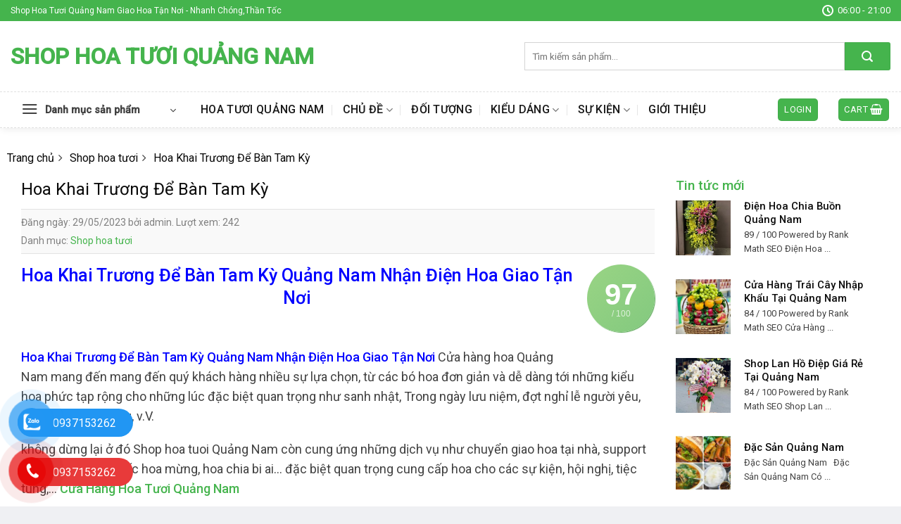

--- FILE ---
content_type: text/html; charset=UTF-8
request_url: https://shophoaquangnam.com/hoa-khai-truong-de-ban-tam-ky/
body_size: 31321
content:
<!DOCTYPE html>
<!--[if IE 9 ]> <html lang="vi" prefix="og: https://ogp.me/ns#" class="ie9 loading-site no-js"> <![endif]-->
<!--[if IE 8 ]> <html lang="vi" prefix="og: https://ogp.me/ns#" class="ie8 loading-site no-js"> <![endif]-->
<!--[if (gte IE 9)|!(IE)]><!--><html lang="vi" prefix="og: https://ogp.me/ns#" class="loading-site no-js"> <!--<![endif]-->
<head>
	<meta charset="UTF-8" />
	<link rel="profile" href="http://gmpg.org/xfn/11" />
	<link rel="pingback" href="https://shophoaquangnam.com/xmlrpc.php" />

	<script>(function(html){html.className = html.className.replace(/\bno-js\b/,'js')})(document.documentElement);</script>
<meta name="viewport" content="width=device-width, initial-scale=1, maximum-scale=1" />
<!-- Search Engine Optimization by Rank Math PRO - https://rankmath.com/ -->
<title>Top 1 Hoa khai trương để bàn Tam Kỳ Quảng Nam Nhận Điện Hoa</title>
<meta name="description" content="Không Thể Bỏ Lỡ Shop bán Hoa Đẹp Hoa khai trương để bàn Tam Kỳ Quảng Nam, Nhận diên hoa giao tận nơi, của hàng bán hoa đẹp"/>
<meta name="robots" content="follow, index, max-snippet:-1, max-video-preview:-1, max-image-preview:large"/>
<link rel="canonical" href="https://shophoaquangnam.com/hoa-khai-truong-de-ban-tam-ky/" />
<meta property="og:locale" content="vi_VN" />
<meta property="og:type" content="article" />
<meta property="og:title" content="Top 1 Hoa khai trương để bàn Tam Kỳ Quảng Nam Nhận Điện Hoa" />
<meta property="og:description" content="Không Thể Bỏ Lỡ Shop bán Hoa Đẹp Hoa khai trương để bàn Tam Kỳ Quảng Nam, Nhận diên hoa giao tận nơi, của hàng bán hoa đẹp" />
<meta property="og:url" content="https://shophoaquangnam.com/hoa-khai-truong-de-ban-tam-ky/" />
<meta property="og:site_name" content="Shop Hoa Tươi Quảng Nam" />
<meta property="article:tag" content="của hàng bán hoa đẹp tại núi thành" />
<meta property="article:tag" content="dịch vụ hoa tươi tam kỳ" />
<meta property="article:tag" content="điện hoa đức phổ" />
<meta property="article:tag" content="điện hoa tam kỳ" />
<meta property="article:tag" content="Hoa khai trương để bàn" />
<meta property="article:tag" content="Hoa khai trương để bàn Tam Kỳ" />
<meta property="article:tag" content="hoa tươi điện bàn" />
<meta property="article:tag" content="hoa tươi đức phổ" />
<meta property="article:tag" content="hoa tươi núi thành" />
<meta property="article:tag" content="hoa tươi quảng nam" />
<meta property="article:tag" content="hoa tươi tam kỳ" />
<meta property="article:tag" content="shop sản phẩm" />
<meta property="article:tag" content="Tam Kỳ" />
<meta property="article:section" content="Shop hoa tươi" />
<meta property="og:image" content="https://shophoaquangnam.com/wp-content/uploads/2023/03/gio-hoa-dep-sang.jpg" />
<meta property="og:image:secure_url" content="https://shophoaquangnam.com/wp-content/uploads/2023/03/gio-hoa-dep-sang.jpg" />
<meta property="og:image:width" content="527" />
<meta property="og:image:height" content="650" />
<meta property="og:image:alt" content="{chudedeshop} {quanhuyen}" />
<meta property="og:image:type" content="image/jpeg" />
<meta name="twitter:card" content="summary_large_image" />
<meta name="twitter:title" content="Top 1 Hoa khai trương để bàn Tam Kỳ Quảng Nam Nhận Điện Hoa" />
<meta name="twitter:description" content="Không Thể Bỏ Lỡ Shop bán Hoa Đẹp Hoa khai trương để bàn Tam Kỳ Quảng Nam, Nhận diên hoa giao tận nơi, của hàng bán hoa đẹp" />
<meta name="twitter:image" content="https://shophoaquangnam.com/wp-content/uploads/2023/03/gio-hoa-dep-sang.jpg" />
<!-- /Rank Math WordPress SEO plugin -->

<link rel='dns-prefetch' href='//cdn.jsdelivr.net' />
<link rel='dns-prefetch' href='//fonts.googleapis.com' />
<link rel="alternate" type="application/rss+xml" title="Dòng thông tin Shop Hoa Tươi Quảng Nam &raquo;" href="https://shophoaquangnam.com/feed/" />
<link rel="alternate" type="application/rss+xml" title="Shop Hoa Tươi Quảng Nam &raquo; Dòng bình luận" href="https://shophoaquangnam.com/comments/feed/" />
<link rel="alternate" title="oNhúng (JSON)" type="application/json+oembed" href="https://shophoaquangnam.com/wp-json/oembed/1.0/embed?url=https%3A%2F%2Fshophoaquangnam.com%2Fhoa-khai-truong-de-ban-tam-ky%2F" />
<link rel="alternate" title="oNhúng (XML)" type="text/xml+oembed" href="https://shophoaquangnam.com/wp-json/oembed/1.0/embed?url=https%3A%2F%2Fshophoaquangnam.com%2Fhoa-khai-truong-de-ban-tam-ky%2F&#038;format=xml" />
<link rel="prefetch" href="https://shophoaquangnam.com/wp-content/themes/flatsome/assets/js/chunk.countup.fe2c1016.js" />
<link rel="prefetch" href="https://shophoaquangnam.com/wp-content/themes/flatsome/assets/js/chunk.sticky-sidebar.a58a6557.js" />
<link rel="prefetch" href="https://shophoaquangnam.com/wp-content/themes/flatsome/assets/js/chunk.tooltips.29144c1c.js" />
<link rel="prefetch" href="https://shophoaquangnam.com/wp-content/themes/flatsome/assets/js/chunk.vendors-popups.947eca5c.js" />
<link rel="prefetch" href="https://shophoaquangnam.com/wp-content/themes/flatsome/assets/js/chunk.vendors-slider.f0d2cbc9.js" />
<style id='wp-img-auto-sizes-contain-inline-css' type='text/css'>
img:is([sizes=auto i],[sizes^="auto," i]){contain-intrinsic-size:3000px 1500px}
/*# sourceURL=wp-img-auto-sizes-contain-inline-css */
</style>
<style id='wp-emoji-styles-inline-css' type='text/css'>

	img.wp-smiley, img.emoji {
		display: inline !important;
		border: none !important;
		box-shadow: none !important;
		height: 1em !important;
		width: 1em !important;
		margin: 0 0.07em !important;
		vertical-align: -0.1em !important;
		background: none !important;
		padding: 0 !important;
	}
/*# sourceURL=wp-emoji-styles-inline-css */
</style>
<style id='wp-block-library-inline-css' type='text/css'>
:root{--wp-block-synced-color:#7a00df;--wp-block-synced-color--rgb:122,0,223;--wp-bound-block-color:var(--wp-block-synced-color);--wp-editor-canvas-background:#ddd;--wp-admin-theme-color:#007cba;--wp-admin-theme-color--rgb:0,124,186;--wp-admin-theme-color-darker-10:#006ba1;--wp-admin-theme-color-darker-10--rgb:0,107,160.5;--wp-admin-theme-color-darker-20:#005a87;--wp-admin-theme-color-darker-20--rgb:0,90,135;--wp-admin-border-width-focus:2px}@media (min-resolution:192dpi){:root{--wp-admin-border-width-focus:1.5px}}.wp-element-button{cursor:pointer}:root .has-very-light-gray-background-color{background-color:#eee}:root .has-very-dark-gray-background-color{background-color:#313131}:root .has-very-light-gray-color{color:#eee}:root .has-very-dark-gray-color{color:#313131}:root .has-vivid-green-cyan-to-vivid-cyan-blue-gradient-background{background:linear-gradient(135deg,#00d084,#0693e3)}:root .has-purple-crush-gradient-background{background:linear-gradient(135deg,#34e2e4,#4721fb 50%,#ab1dfe)}:root .has-hazy-dawn-gradient-background{background:linear-gradient(135deg,#faaca8,#dad0ec)}:root .has-subdued-olive-gradient-background{background:linear-gradient(135deg,#fafae1,#67a671)}:root .has-atomic-cream-gradient-background{background:linear-gradient(135deg,#fdd79a,#004a59)}:root .has-nightshade-gradient-background{background:linear-gradient(135deg,#330968,#31cdcf)}:root .has-midnight-gradient-background{background:linear-gradient(135deg,#020381,#2874fc)}:root{--wp--preset--font-size--normal:16px;--wp--preset--font-size--huge:42px}.has-regular-font-size{font-size:1em}.has-larger-font-size{font-size:2.625em}.has-normal-font-size{font-size:var(--wp--preset--font-size--normal)}.has-huge-font-size{font-size:var(--wp--preset--font-size--huge)}.has-text-align-center{text-align:center}.has-text-align-left{text-align:left}.has-text-align-right{text-align:right}.has-fit-text{white-space:nowrap!important}#end-resizable-editor-section{display:none}.aligncenter{clear:both}.items-justified-left{justify-content:flex-start}.items-justified-center{justify-content:center}.items-justified-right{justify-content:flex-end}.items-justified-space-between{justify-content:space-between}.screen-reader-text{border:0;clip-path:inset(50%);height:1px;margin:-1px;overflow:hidden;padding:0;position:absolute;width:1px;word-wrap:normal!important}.screen-reader-text:focus{background-color:#ddd;clip-path:none;color:#444;display:block;font-size:1em;height:auto;left:5px;line-height:normal;padding:15px 23px 14px;text-decoration:none;top:5px;width:auto;z-index:100000}html :where(.has-border-color){border-style:solid}html :where([style*=border-top-color]){border-top-style:solid}html :where([style*=border-right-color]){border-right-style:solid}html :where([style*=border-bottom-color]){border-bottom-style:solid}html :where([style*=border-left-color]){border-left-style:solid}html :where([style*=border-width]){border-style:solid}html :where([style*=border-top-width]){border-top-style:solid}html :where([style*=border-right-width]){border-right-style:solid}html :where([style*=border-bottom-width]){border-bottom-style:solid}html :where([style*=border-left-width]){border-left-style:solid}html :where(img[class*=wp-image-]){height:auto;max-width:100%}:where(figure){margin:0 0 1em}html :where(.is-position-sticky){--wp-admin--admin-bar--position-offset:var(--wp-admin--admin-bar--height,0px)}@media screen and (max-width:600px){html :where(.is-position-sticky){--wp-admin--admin-bar--position-offset:0px}}

/*# sourceURL=wp-block-library-inline-css */
</style><style id='global-styles-inline-css' type='text/css'>
:root{--wp--preset--aspect-ratio--square: 1;--wp--preset--aspect-ratio--4-3: 4/3;--wp--preset--aspect-ratio--3-4: 3/4;--wp--preset--aspect-ratio--3-2: 3/2;--wp--preset--aspect-ratio--2-3: 2/3;--wp--preset--aspect-ratio--16-9: 16/9;--wp--preset--aspect-ratio--9-16: 9/16;--wp--preset--color--black: #000000;--wp--preset--color--cyan-bluish-gray: #abb8c3;--wp--preset--color--white: #ffffff;--wp--preset--color--pale-pink: #f78da7;--wp--preset--color--vivid-red: #cf2e2e;--wp--preset--color--luminous-vivid-orange: #ff6900;--wp--preset--color--luminous-vivid-amber: #fcb900;--wp--preset--color--light-green-cyan: #7bdcb5;--wp--preset--color--vivid-green-cyan: #00d084;--wp--preset--color--pale-cyan-blue: #8ed1fc;--wp--preset--color--vivid-cyan-blue: #0693e3;--wp--preset--color--vivid-purple: #9b51e0;--wp--preset--gradient--vivid-cyan-blue-to-vivid-purple: linear-gradient(135deg,rgb(6,147,227) 0%,rgb(155,81,224) 100%);--wp--preset--gradient--light-green-cyan-to-vivid-green-cyan: linear-gradient(135deg,rgb(122,220,180) 0%,rgb(0,208,130) 100%);--wp--preset--gradient--luminous-vivid-amber-to-luminous-vivid-orange: linear-gradient(135deg,rgb(252,185,0) 0%,rgb(255,105,0) 100%);--wp--preset--gradient--luminous-vivid-orange-to-vivid-red: linear-gradient(135deg,rgb(255,105,0) 0%,rgb(207,46,46) 100%);--wp--preset--gradient--very-light-gray-to-cyan-bluish-gray: linear-gradient(135deg,rgb(238,238,238) 0%,rgb(169,184,195) 100%);--wp--preset--gradient--cool-to-warm-spectrum: linear-gradient(135deg,rgb(74,234,220) 0%,rgb(151,120,209) 20%,rgb(207,42,186) 40%,rgb(238,44,130) 60%,rgb(251,105,98) 80%,rgb(254,248,76) 100%);--wp--preset--gradient--blush-light-purple: linear-gradient(135deg,rgb(255,206,236) 0%,rgb(152,150,240) 100%);--wp--preset--gradient--blush-bordeaux: linear-gradient(135deg,rgb(254,205,165) 0%,rgb(254,45,45) 50%,rgb(107,0,62) 100%);--wp--preset--gradient--luminous-dusk: linear-gradient(135deg,rgb(255,203,112) 0%,rgb(199,81,192) 50%,rgb(65,88,208) 100%);--wp--preset--gradient--pale-ocean: linear-gradient(135deg,rgb(255,245,203) 0%,rgb(182,227,212) 50%,rgb(51,167,181) 100%);--wp--preset--gradient--electric-grass: linear-gradient(135deg,rgb(202,248,128) 0%,rgb(113,206,126) 100%);--wp--preset--gradient--midnight: linear-gradient(135deg,rgb(2,3,129) 0%,rgb(40,116,252) 100%);--wp--preset--font-size--small: 13px;--wp--preset--font-size--medium: 20px;--wp--preset--font-size--large: 36px;--wp--preset--font-size--x-large: 42px;--wp--preset--spacing--20: 0.44rem;--wp--preset--spacing--30: 0.67rem;--wp--preset--spacing--40: 1rem;--wp--preset--spacing--50: 1.5rem;--wp--preset--spacing--60: 2.25rem;--wp--preset--spacing--70: 3.38rem;--wp--preset--spacing--80: 5.06rem;--wp--preset--shadow--natural: 6px 6px 9px rgba(0, 0, 0, 0.2);--wp--preset--shadow--deep: 12px 12px 50px rgba(0, 0, 0, 0.4);--wp--preset--shadow--sharp: 6px 6px 0px rgba(0, 0, 0, 0.2);--wp--preset--shadow--outlined: 6px 6px 0px -3px rgb(255, 255, 255), 6px 6px rgb(0, 0, 0);--wp--preset--shadow--crisp: 6px 6px 0px rgb(0, 0, 0);}:where(.is-layout-flex){gap: 0.5em;}:where(.is-layout-grid){gap: 0.5em;}body .is-layout-flex{display: flex;}.is-layout-flex{flex-wrap: wrap;align-items: center;}.is-layout-flex > :is(*, div){margin: 0;}body .is-layout-grid{display: grid;}.is-layout-grid > :is(*, div){margin: 0;}:where(.wp-block-columns.is-layout-flex){gap: 2em;}:where(.wp-block-columns.is-layout-grid){gap: 2em;}:where(.wp-block-post-template.is-layout-flex){gap: 1.25em;}:where(.wp-block-post-template.is-layout-grid){gap: 1.25em;}.has-black-color{color: var(--wp--preset--color--black) !important;}.has-cyan-bluish-gray-color{color: var(--wp--preset--color--cyan-bluish-gray) !important;}.has-white-color{color: var(--wp--preset--color--white) !important;}.has-pale-pink-color{color: var(--wp--preset--color--pale-pink) !important;}.has-vivid-red-color{color: var(--wp--preset--color--vivid-red) !important;}.has-luminous-vivid-orange-color{color: var(--wp--preset--color--luminous-vivid-orange) !important;}.has-luminous-vivid-amber-color{color: var(--wp--preset--color--luminous-vivid-amber) !important;}.has-light-green-cyan-color{color: var(--wp--preset--color--light-green-cyan) !important;}.has-vivid-green-cyan-color{color: var(--wp--preset--color--vivid-green-cyan) !important;}.has-pale-cyan-blue-color{color: var(--wp--preset--color--pale-cyan-blue) !important;}.has-vivid-cyan-blue-color{color: var(--wp--preset--color--vivid-cyan-blue) !important;}.has-vivid-purple-color{color: var(--wp--preset--color--vivid-purple) !important;}.has-black-background-color{background-color: var(--wp--preset--color--black) !important;}.has-cyan-bluish-gray-background-color{background-color: var(--wp--preset--color--cyan-bluish-gray) !important;}.has-white-background-color{background-color: var(--wp--preset--color--white) !important;}.has-pale-pink-background-color{background-color: var(--wp--preset--color--pale-pink) !important;}.has-vivid-red-background-color{background-color: var(--wp--preset--color--vivid-red) !important;}.has-luminous-vivid-orange-background-color{background-color: var(--wp--preset--color--luminous-vivid-orange) !important;}.has-luminous-vivid-amber-background-color{background-color: var(--wp--preset--color--luminous-vivid-amber) !important;}.has-light-green-cyan-background-color{background-color: var(--wp--preset--color--light-green-cyan) !important;}.has-vivid-green-cyan-background-color{background-color: var(--wp--preset--color--vivid-green-cyan) !important;}.has-pale-cyan-blue-background-color{background-color: var(--wp--preset--color--pale-cyan-blue) !important;}.has-vivid-cyan-blue-background-color{background-color: var(--wp--preset--color--vivid-cyan-blue) !important;}.has-vivid-purple-background-color{background-color: var(--wp--preset--color--vivid-purple) !important;}.has-black-border-color{border-color: var(--wp--preset--color--black) !important;}.has-cyan-bluish-gray-border-color{border-color: var(--wp--preset--color--cyan-bluish-gray) !important;}.has-white-border-color{border-color: var(--wp--preset--color--white) !important;}.has-pale-pink-border-color{border-color: var(--wp--preset--color--pale-pink) !important;}.has-vivid-red-border-color{border-color: var(--wp--preset--color--vivid-red) !important;}.has-luminous-vivid-orange-border-color{border-color: var(--wp--preset--color--luminous-vivid-orange) !important;}.has-luminous-vivid-amber-border-color{border-color: var(--wp--preset--color--luminous-vivid-amber) !important;}.has-light-green-cyan-border-color{border-color: var(--wp--preset--color--light-green-cyan) !important;}.has-vivid-green-cyan-border-color{border-color: var(--wp--preset--color--vivid-green-cyan) !important;}.has-pale-cyan-blue-border-color{border-color: var(--wp--preset--color--pale-cyan-blue) !important;}.has-vivid-cyan-blue-border-color{border-color: var(--wp--preset--color--vivid-cyan-blue) !important;}.has-vivid-purple-border-color{border-color: var(--wp--preset--color--vivid-purple) !important;}.has-vivid-cyan-blue-to-vivid-purple-gradient-background{background: var(--wp--preset--gradient--vivid-cyan-blue-to-vivid-purple) !important;}.has-light-green-cyan-to-vivid-green-cyan-gradient-background{background: var(--wp--preset--gradient--light-green-cyan-to-vivid-green-cyan) !important;}.has-luminous-vivid-amber-to-luminous-vivid-orange-gradient-background{background: var(--wp--preset--gradient--luminous-vivid-amber-to-luminous-vivid-orange) !important;}.has-luminous-vivid-orange-to-vivid-red-gradient-background{background: var(--wp--preset--gradient--luminous-vivid-orange-to-vivid-red) !important;}.has-very-light-gray-to-cyan-bluish-gray-gradient-background{background: var(--wp--preset--gradient--very-light-gray-to-cyan-bluish-gray) !important;}.has-cool-to-warm-spectrum-gradient-background{background: var(--wp--preset--gradient--cool-to-warm-spectrum) !important;}.has-blush-light-purple-gradient-background{background: var(--wp--preset--gradient--blush-light-purple) !important;}.has-blush-bordeaux-gradient-background{background: var(--wp--preset--gradient--blush-bordeaux) !important;}.has-luminous-dusk-gradient-background{background: var(--wp--preset--gradient--luminous-dusk) !important;}.has-pale-ocean-gradient-background{background: var(--wp--preset--gradient--pale-ocean) !important;}.has-electric-grass-gradient-background{background: var(--wp--preset--gradient--electric-grass) !important;}.has-midnight-gradient-background{background: var(--wp--preset--gradient--midnight) !important;}.has-small-font-size{font-size: var(--wp--preset--font-size--small) !important;}.has-medium-font-size{font-size: var(--wp--preset--font-size--medium) !important;}.has-large-font-size{font-size: var(--wp--preset--font-size--large) !important;}.has-x-large-font-size{font-size: var(--wp--preset--font-size--x-large) !important;}
/*# sourceURL=global-styles-inline-css */
</style>

<style id='classic-theme-styles-inline-css' type='text/css'>
/*! This file is auto-generated */
.wp-block-button__link{color:#fff;background-color:#32373c;border-radius:9999px;box-shadow:none;text-decoration:none;padding:calc(.667em + 2px) calc(1.333em + 2px);font-size:1.125em}.wp-block-file__button{background:#32373c;color:#fff;text-decoration:none}
/*# sourceURL=/wp-includes/css/classic-themes.min.css */
</style>
<link rel='stylesheet' id='contact-form-7-css' href='https://shophoaquangnam.com/wp-content/plugins/contact-form-7/includes/css/styles.css?ver=5.9.3' type='text/css' media='all' />
<link rel='stylesheet' id='dashicons-css' href='https://shophoaquangnam.com/wp-includes/css/dashicons.min.css?ver=6.9' type='text/css' media='all' />
<link rel='stylesheet' id='eupro-seo-front-end-css-css' href='https://shophoaquangnam.com/wp-content/plugins/eupro-seo/assets/css/front-end.css?ver=1.0.0' type='text/css' media='' />
<style id='woocommerce-inline-inline-css' type='text/css'>
.woocommerce form .form-row .required { visibility: visible; }
/*# sourceURL=woocommerce-inline-inline-css */
</style>
<link rel='stylesheet' id='dulich-font-awesome-css' href='https://shophoaquangnam.com/wp-content/themes/hoatuoi2020/assets/css/font-awesome.css?ver=5.3' type='text/css' media='all' />
<link rel='stylesheet' id='flatsome-main-css' href='https://shophoaquangnam.com/wp-content/themes/flatsome/assets/css/flatsome.css?ver=3.15.3' type='text/css' media='all' />
<style id='flatsome-main-inline-css' type='text/css'>
@font-face {
				font-family: "fl-icons";
				font-display: block;
				src: url(https://shophoaquangnam.com/wp-content/themes/flatsome/assets/css/icons/fl-icons.eot?v=3.15.3);
				src:
					url(https://shophoaquangnam.com/wp-content/themes/flatsome/assets/css/icons/fl-icons.eot#iefix?v=3.15.3) format("embedded-opentype"),
					url(https://shophoaquangnam.com/wp-content/themes/flatsome/assets/css/icons/fl-icons.woff2?v=3.15.3) format("woff2"),
					url(https://shophoaquangnam.com/wp-content/themes/flatsome/assets/css/icons/fl-icons.ttf?v=3.15.3) format("truetype"),
					url(https://shophoaquangnam.com/wp-content/themes/flatsome/assets/css/icons/fl-icons.woff?v=3.15.3) format("woff"),
					url(https://shophoaquangnam.com/wp-content/themes/flatsome/assets/css/icons/fl-icons.svg?v=3.15.3#fl-icons) format("svg");
			}
/*# sourceURL=flatsome-main-inline-css */
</style>
<link rel='stylesheet' id='flatsome-shop-css' href='https://shophoaquangnam.com/wp-content/themes/flatsome/assets/css/flatsome-shop.css?ver=3.15.3' type='text/css' media='all' />
<link rel='stylesheet' id='flatsome-style-css' href='https://shophoaquangnam.com/wp-content/themes/hoatuoi2020/style.css?ver=5.3' type='text/css' media='all' />
<link rel='stylesheet' id='flatsome-googlefonts-css' href='//fonts.googleapis.com/css?family=Roboto%3Aregular%2C500%2Cregular%2C500%7CDancing+Script%3Aregular%2Cdefault&#038;display=swap&#038;ver=3.9' type='text/css' media='all' />
<script type="text/javascript" src="https://shophoaquangnam.com/wp-includes/js/jquery/jquery.min.js?ver=3.7.1" id="jquery-core-js"></script>
<script type="text/javascript" src="https://shophoaquangnam.com/wp-includes/js/jquery/jquery-migrate.min.js?ver=3.4.1" id="jquery-migrate-js"></script>
<script type="text/javascript" src="https://shophoaquangnam.com/wp-content/plugins/woocommerce/assets/js/jquery-blockui/jquery.blockUI.min.js?ver=2.7.0-wc.8.7.2" id="jquery-blockui-js" defer="defer" data-wp-strategy="defer"></script>
<script type="text/javascript" id="wc-add-to-cart-js-extra">
/* <![CDATA[ */
var wc_add_to_cart_params = {"ajax_url":"/wp-admin/admin-ajax.php","wc_ajax_url":"/?wc-ajax=%%endpoint%%","i18n_view_cart":"View cart","cart_url":"https://shophoaquangnam.com/cart/","is_cart":"","cart_redirect_after_add":"no"};
//# sourceURL=wc-add-to-cart-js-extra
/* ]]> */
</script>
<script type="text/javascript" src="https://shophoaquangnam.com/wp-content/plugins/woocommerce/assets/js/frontend/add-to-cart.min.js?ver=8.7.2" id="wc-add-to-cart-js" defer="defer" data-wp-strategy="defer"></script>
<script type="text/javascript" src="https://shophoaquangnam.com/wp-content/plugins/woocommerce/assets/js/js-cookie/js.cookie.min.js?ver=2.1.4-wc.8.7.2" id="js-cookie-js" defer="defer" data-wp-strategy="defer"></script>
<script type="text/javascript" id="woocommerce-js-extra">
/* <![CDATA[ */
var woocommerce_params = {"ajax_url":"/wp-admin/admin-ajax.php","wc_ajax_url":"/?wc-ajax=%%endpoint%%"};
//# sourceURL=woocommerce-js-extra
/* ]]> */
</script>
<script type="text/javascript" src="https://shophoaquangnam.com/wp-content/plugins/woocommerce/assets/js/frontend/woocommerce.min.js?ver=8.7.2" id="woocommerce-js" defer="defer" data-wp-strategy="defer"></script>
<link rel="https://api.w.org/" href="https://shophoaquangnam.com/wp-json/" /><link rel="alternate" title="JSON" type="application/json" href="https://shophoaquangnam.com/wp-json/wp/v2/posts/3222" /><link rel="EditURI" type="application/rsd+xml" title="RSD" href="https://shophoaquangnam.com/xmlrpc.php?rsd" />
<meta name="generator" content="WordPress 6.9" />
<link rel='shortlink' href='https://shophoaquangnam.com/?p=3222' />
            <style>.eupro-seo-out{ text-align: left;}</style>
            <script type="application/ld+json">{"@context":"https:\/\/schema.org","@type":"CreativeWorkSeries","headline":"Hoa Khai Tr\u01b0\u01a1ng \u0110\u1ec3 B\u00e0n Tam K\u1ef3","name":"Hoa Khai Tr\u01b0\u01a1ng \u0110\u1ec3 B\u00e0n Tam K\u1ef3","author":"admin","publisher":{"@type":"Organization","name":"Web m\u1eabu b\u00e1n hoa t\u01b0\u01a1i","logo":{"@type":"ImageObject","url":"https:\/\/shophoaquangnam.com\/wp-content\/uploads\/2024\/04\/cropped-tai-xuong-32x32.png"}},"url":"https:\/\/shophoaquangnam.com\/hoa-khai-truong-de-ban-tam-ky\/","mainEntityOfPage":{"@type":"WebPage","@id":"https:\/\/shophoaquangnam.com\/hoa-khai-truong-de-ban-tam-ky\/"},"datePublished":"2023-05-29T01:17:13","dateCreated":"2023-05-29T01:17:13","dateModified":"2023-05-29T01:17:13","description":"Hoa Khai Tr\u01b0\u01a1ng \u0110\u1ec3 B\u00e0n Tam K\u1ef3 Qu\u1ea3ng Nam Nh\u1eadn \u0110i\u1ec7n Hoa Giao T\u1eadn N\u01a1i\r &amp;nbsp;\r \r Hoa Khai Tr\u01b0\u01a1ng \u0110\u1ec3 B\u00e0n Tam K\u1ef3 Qu\u1ea3ng Nam Nh\u1eadn \u0110i\u1ec7n Hoa Giao T\u1eadn N\u01a1i C\u1eeda h\u00e0ng hoa Qu\u1ea3ng Nam mang \u0111\u1ebfn mang \u0111\u1ebfn qu\u00fd kh\u00e1ch h\u00e0ng nhi\u1ec1u s\u1ef1 l\u1ef1a ch\u1ecdn, t\u1eeb c\u00e1c b\u00f3 hoa \u0111\u01a1n gi\u1ea3n v\u00e0 d\u1ec5 d\u00e0ng t\u1edbi nh\u1eefng ki\u1ec3u hoa ph\u1ee9c t\u1ea1p r\u1ed9ng cho nh\u1eefng l\u00fac \u0111\u1eb7c bi\u1ec7t quan tr\u1ecdng nh\u01b0 sanh nh\u1eadt, Trong ng\u00e0y l\u01b0u ni\u1ec7m, \u0111\u1ee3t ngh\u1ec9 l\u1ec5 "}</script><script type="application/ld+json">{"@context":"http:\/\/schema.org","@type":"BreadcrumbList","itemListElement":[{"@type":"ListItem","position":1,"item":{"@id":"https:\/\/shophoaquangnam.com","name":"Trang ch\u1ee7"}},{"@type":"ListItem","position":2,"item":{"@id":"https:\/\/shophoaquangnam.com\/danh-muc\/shop-hoa-tuoi\/","name":"Shop hoa t\u01b0\u01a1i"}},{"@type":"ListItem","position":3,"item":{"@id":"https:\/\/shophoaquangnam.com\/hoa-khai-truong-de-ban-tam-ky\/","name":"Hoa Khai Tr\u01b0\u01a1ng \u0110\u1ec3 B\u00e0n Tam K\u1ef3"}}]}</script><meta name="google-site-verification" content="-TlTXwoyYrotzdhi1_R7z65r8EEweShf6HmOhUcXHnU" />
<!-- Google tag (gtag.js) -->
<script async src="https://www.googletagmanager.com/gtag/js?id=G-0196DD1LKD"></script>
<script>
  window.dataLayer = window.dataLayer || [];
  function gtag(){dataLayer.push(arguments);}
  gtag('js', new Date());

  gtag('config', 'G-0196DD1LKD');
</script>
<!-- Google tag (gtag.js) -->
<script async src="https://www.googletagmanager.com/gtag/js?id=AW-16918197921">
</script>
<script>
  window.dataLayer = window.dataLayer || [];
  function gtag(){dataLayer.push(arguments);}
  gtag('js', new Date());

  gtag('config', 'AW-16918197921');
</script>
<!-- Schema optimized by Schema Pro --><script type="application/ld+json">{"@context":"https://schema.org","@type":"LocalBusiness","name":"Shop Hoa Tươi Quảng Nam","image":{"@type":"ImageObject","url":"https://shophoaquangnam.com/wp-content/uploads/2022/12/ddbeaf1f-f604-4c70-9439-944e21939f36.jpeg","width":527,"height":650},"telephone":"093753262","url":"https://shophoaquangnam.com","address":{"@type":"PostalAddress","streetAddress":null,"addressLocality":null,"postalCode":"51000","addressRegion":null,"addressCountry":"VN"},"aggregateRating":{"@type":"AggregateRating","ratingValue":"4.7","reviewCount":"2688"},"priceRange":"300000","openingHoursSpecification":[{"@type":"OpeningHoursSpecification","dayOfWeek":["Monday"],"opens":"04:06","closes":"12:06"}],"geo":{"@type":"GeoCoordinates","latitude":"","longitude":""}}</script><!-- / Schema optimized by Schema Pro --><!-- Schema optimized by Schema Pro --><script type="application/ld+json">{"@context":"https://schema.org","@type":"article","mainEntityOfPage":{"@type":"WebPage","@id":"https://shophoaquangnam.com/hoa-khai-truong-de-ban-tam-ky/"},"headline":"Hoa Khai Trương Để Bàn Tam Kỳ","datePublished":"2023-05-29T01:17:13","dateModified":"2023-05-29T01:17:13","author":{"@type":"Person","name":"admin","url":"https://shophoaquangnam.com/author/admin"},"publisher":{"@type":"Organization","name":"Shop Hoa Tươi Quảng Nam"},"description":null}</script><!-- / Schema optimized by Schema Pro --><!-- Schema optimized by Schema Pro --><script type="application/ld+json">[]</script><!-- / Schema optimized by Schema Pro --><!-- sitelink-search-box Schema optimized by Schema Pro --><script type="application/ld+json">{"@context":"https:\/\/schema.org","@type":"WebSite","name":"Shop Hoa T\u01b0\u01a1i Qu\u1ea3ng Nam","url":"https:\/\/shophoaquangnam.com","potentialAction":[{"@type":"SearchAction","target":"https:\/\/shophoaquangnam.com\/?s={search_term_string}","query-input":"required name=search_term_string"}]}</script><!-- / sitelink-search-box Schema optimized by Schema Pro --><!-- breadcrumb Schema optimized by Schema Pro --><script type="application/ld+json">{"@context":"https:\/\/schema.org","@type":"BreadcrumbList","itemListElement":[{"@type":"ListItem","position":1,"item":{"@id":"https:\/\/shophoaquangnam.com\/","name":"Home"}},{"@type":"ListItem","position":2,"item":{"@id":"https:\/\/shophoaquangnam.com\/hoa-khai-truong-de-ban-tam-ky\/","name":"Hoa Khai Tr\u01b0\u01a1ng \u0110\u1ec3 B\u00e0n Tam K\u1ef3"}}]}</script><!-- / breadcrumb Schema optimized by Schema Pro -->        <style type="text/css">
.contact-social {
    position: fixed;
    bottom: 0;
    z-index: 99999;
}
.contactTus {
    position: relative;
}
.noteSocial {
position: relative;
    visibility: visible;
    background-color: transparent;
    width: 90px;
    height: 70px;
    cursor: pointer;
    z-index: 11;
    -webkit-backface-visibility: hidden;
    -webkit-transform: translateZ(0);
    transition: visibility .5s;
    left: 0;
    bottom: 25px;
    display: block;
}
.phone-vr-circle-fill {
    width: 65px;
    height: 65px;
    top: 12px;
    left: 12px;
    position: absolute;
    box-shadow: 0 0 0 0 #c31d1d;
    background-color: rgba(230, 8, 8, 0.7);
    border-radius: 50%;
    border: 2px solid transparent;
    -webkit-animation: phone-vr-circle-fill 2.3s infinite ease-in-out;
    animation: phone-vr-circle-fill 2.3s infinite ease-in-out;
    transition: all .5s;
    -webkit-transform-origin: 50% 50%;
    -ms-transform-origin: 50% 50%;
    transform-origin: 50% 50%;
    -webkit-animuiion: zoom 1.3s infinite;
    animation: zoom 1.3s infinite;
}
.phone-vr-img-circle {
    background-color: #e60808;
    width: 40px;
    height: 40px;
    line-height: 40px;
    top: 25px;
    left: 25px;
    position: absolute;
    border-radius: 50%;
    display: flex;
    justify-content: center;
    -webkit-animation: phonering-alo-circle-img-anim 1s infinite ease-in-out;
    animation: phone-vr-circle-fill 1s infinite ease-in-out;
}
.phone-vr-img-circle a {
    display: block;
    line-height: 37px;
}
.phone-vr-img-circle img {
    max-width: 25px;
}
    @-webkit-keyframes phone-vr-circle-fill {

  0% {-webkit-transform: rotate(0) scale(1) skew(1deg);  }

  10% {-webkit-transform: rotate(-25deg) scale(1) skew(1deg);}

  20% {-webkit-transform: rotate(25deg) scale(1) skew(1deg);}

  30% {-webkit-transform: rotate(-25deg) scale(1) skew(1deg);}

  40% {-webkit-transform: rotate(25deg) scale(1) skew(1deg);}

  50% {-webkit-transform: rotate(0) scale(1) skew(1deg);}

  100% {-webkit-transform: rotate(0) scale(1) skew(1deg);}

}

@-webkit-keyframes zoom{0%{transform:scale(.9)}70%{transform:scale(1);box-shadow:0 0 0 15px transparent}100%{transform:scale(.9);box-shadow:0 0 0 0 transparent}}@keyframes zoom{0%{transform:scale(.9)}70%{transform:scale(1);box-shadow:0 0 0 15px transparent}100%{transform:scale(.9);box-shadow:0 0 0 0 transparent}}
.zaloFt .phone-vr-circle-fill {
    box-shadow: 0 0 0 0 #2196F3;
    background-color: rgba(33, 150, 243, 0.7);
}
.zaloFt .phone-vr-img-circle {
    background-color: #2196F3;
}
.faceFt .phone-vr-circle-fill {
    box-shadow: 0 0 0 0 #2196F3;
    background-color: rgba(33, 150, 243, 0.7);
}
.faceFt .phone-vr-img-circle {
    background-color: #2196F3;
}
.zaloFt.contactTus {display: flex;align-items: center;}

.phoneFt.contactTus {display: flex;align-items: center;}

.zaloFt.contactTus .zalo-bar.barr {margin-left: -65px;margin-top: -29px;width: 164px;}

.phoneFt.contactTus .phone-bar.barr {margin-left: -65px;
    margin-top: -29px;width: 164px;}
.barr {
    
    left: 30px;
    z-index: -1;
    background: rgb(232, 58, 58);
    color: #fff;
    font-size: 16px;
    padding: 8px 15px 7px 50px;
    border-radius: 100px;
    white-space: nowrap;
}
.phoneFt .phone-bar {
   	bottom: 240px;
}
	.phoneFt-2 .phone-bar {
    bottom: 170px;
}
.zalo-bar {
    background: #2196f3;
    bottom: 100px;
}
.fb-bar {
    bottom: 30px;
    background: #2196f3;
}
@media (max-width: 768px){
    .barr{
        display: none;
    }
}
</style>
                <style>
		div#breadcrumb-new > ul {
    margin-bottom: 7px;
}
div#breadcrumb-new ul li {
    display: inline-block;
    list-style: none;
    position: relative;
    padding-right: 12px;
    margin-right: 6px;
    margin-left: 0;
}
div#breadcrumb-new ul li::after {
    content: "\f105";
    font-family: FontAwesome;
    position: absolute;
    top: 0;
    right: 0;
}
div#breadcrumb-new ul li:last-child::after {
    content: none;
   
}
/*for shortcode title with cat*/
.section-title-normal {
   
    border-bottom: 0;
    border-radius: 5px;
}
.section-title-normal b {
    display: none;
}.section-title-normal span {
    margin-right: 15px;
    padding-bottom: 0;
    border-bottom: 0;
    margin-bottom: 0;
    font-size: 20px;
    color: white!important;
    padding: 10px;
}span.hdevvn-show-cats li {
    display: block;
    width: auto;
    float: left;
    margin: 0 8px;
}span.hdevvn-show-cats li a {
    font-size: 15px;
    text-transform: none;
    font-weight: 400;
    margin-right: 0!important;
    padding-left: 10px;
}.section-title a {
    font-size: 14px;
    margin-left: auto;
    color: white;
    margin-right: 10px;
}

		</style>
        <style>.bg{opacity: 0; transition: opacity 1s; -webkit-transition: opacity 1s;} .bg-loaded{opacity: 1;}</style><!--[if IE]><link rel="stylesheet" type="text/css" href="https://shophoaquangnam.com/wp-content/themes/flatsome/assets/css/ie-fallback.css"><script src="//cdnjs.cloudflare.com/ajax/libs/html5shiv/3.6.1/html5shiv.js"></script><script>var head = document.getElementsByTagName('head')[0],style = document.createElement('style');style.type = 'text/css';style.styleSheet.cssText = ':before,:after{content:none !important';head.appendChild(style);setTimeout(function(){head.removeChild(style);}, 0);</script><script src="https://shophoaquangnam.com/wp-content/themes/flatsome/assets/libs/ie-flexibility.js"></script><![endif]-->	<noscript><style>.woocommerce-product-gallery{ opacity: 1 !important; }</style></noscript>
				<style id="wpsp-style-frontend"></style>
			<link rel="icon" href="https://shophoaquangnam.com/wp-content/uploads/2024/04/cropped-tai-xuong-32x32.png" sizes="32x32" />
<link rel="icon" href="https://shophoaquangnam.com/wp-content/uploads/2024/04/cropped-tai-xuong-192x192.png" sizes="192x192" />
<link rel="apple-touch-icon" href="https://shophoaquangnam.com/wp-content/uploads/2024/04/cropped-tai-xuong-180x180.png" />
<meta name="msapplication-TileImage" content="https://shophoaquangnam.com/wp-content/uploads/2024/04/cropped-tai-xuong-270x270.png" />
<style id="custom-css" type="text/css">:root {--primary-color: #45b44d;}html{background-color:#eff0f3!important;}.full-width .ubermenu-nav, .container, .row{max-width: 1370px}.row.row-collapse{max-width: 1340px}.row.row-small{max-width: 1362.5px}.row.row-large{max-width: 1400px}.sticky-add-to-cart--active, #wrapper,#main,#main.dark{background-color: #ffffff}.header-main{height: 100px}#logo img{max-height: 100px}#logo{width:700px;}#logo img{padding:8px 0;}.header-bottom{min-height: 50px}.header-top{min-height: 30px}.transparent .header-main{height: 265px}.transparent #logo img{max-height: 265px}.has-transparent + .page-title:first-of-type,.has-transparent + #main > .page-title,.has-transparent + #main > div > .page-title,.has-transparent + #main .page-header-wrapper:first-of-type .page-title{padding-top: 345px;}.header.show-on-scroll,.stuck .header-main{height:50px!important}.stuck #logo img{max-height: 50px!important}.search-form{ width: 100%;}.header-bg-color {background-color: rgba(255,255,255,0.9)}.header-bottom {background-color: #ffffff}.header-main .nav > li > a{line-height: 16px }.stuck .header-main .nav > li > a{line-height: 50px }.header-bottom-nav > li > a{line-height: 16px }@media (max-width: 549px) {.header-main{height: 70px}#logo img{max-height: 70px}}.header-top{background-color:#45b44d!important;}/* Color */.accordion-title.active, .has-icon-bg .icon .icon-inner,.logo a, .primary.is-underline, .primary.is-link, .badge-outline .badge-inner, .nav-outline > li.active> a,.nav-outline >li.active > a, .cart-icon strong,[data-color='primary'], .is-outline.primary{color: #45b44d;}/* Color !important */[data-text-color="primary"]{color: #45b44d!important;}/* Background Color */[data-text-bg="primary"]{background-color: #45b44d;}/* Background */.scroll-to-bullets a,.featured-title, .label-new.menu-item > a:after, .nav-pagination > li > .current,.nav-pagination > li > span:hover,.nav-pagination > li > a:hover,.has-hover:hover .badge-outline .badge-inner,button[type="submit"], .button.wc-forward:not(.checkout):not(.checkout-button), .button.submit-button, .button.primary:not(.is-outline),.featured-table .title,.is-outline:hover, .has-icon:hover .icon-label,.nav-dropdown-bold .nav-column li > a:hover, .nav-dropdown.nav-dropdown-bold > li > a:hover, .nav-dropdown-bold.dark .nav-column li > a:hover, .nav-dropdown.nav-dropdown-bold.dark > li > a:hover, .header-vertical-menu__opener ,.is-outline:hover, .tagcloud a:hover,.grid-tools a, input[type='submit']:not(.is-form), .box-badge:hover .box-text, input.button.alt,.nav-box > li > a:hover,.nav-box > li.active > a,.nav-pills > li.active > a ,.current-dropdown .cart-icon strong, .cart-icon:hover strong, .nav-line-bottom > li > a:before, .nav-line-grow > li > a:before, .nav-line > li > a:before,.banner, .header-top, .slider-nav-circle .flickity-prev-next-button:hover svg, .slider-nav-circle .flickity-prev-next-button:hover .arrow, .primary.is-outline:hover, .button.primary:not(.is-outline), input[type='submit'].primary, input[type='submit'].primary, input[type='reset'].button, input[type='button'].primary, .badge-inner{background-color: #45b44d;}/* Border */.nav-vertical.nav-tabs > li.active > a,.scroll-to-bullets a.active,.nav-pagination > li > .current,.nav-pagination > li > span:hover,.nav-pagination > li > a:hover,.has-hover:hover .badge-outline .badge-inner,.accordion-title.active,.featured-table,.is-outline:hover, .tagcloud a:hover,blockquote, .has-border, .cart-icon strong:after,.cart-icon strong,.blockUI:before, .processing:before,.loading-spin, .slider-nav-circle .flickity-prev-next-button:hover svg, .slider-nav-circle .flickity-prev-next-button:hover .arrow, .primary.is-outline:hover{border-color: #45b44d}.nav-tabs > li.active > a{border-top-color: #45b44d}.widget_shopping_cart_content .blockUI.blockOverlay:before { border-left-color: #45b44d }.woocommerce-checkout-review-order .blockUI.blockOverlay:before { border-left-color: #45b44d }/* Fill */.slider .flickity-prev-next-button:hover svg,.slider .flickity-prev-next-button:hover .arrow{fill: #45b44d;}/* Background Color */[data-icon-label]:after, .secondary.is-underline:hover,.secondary.is-outline:hover,.icon-label,.button.secondary:not(.is-outline),.button.alt:not(.is-outline), .badge-inner.on-sale, .button.checkout, .single_add_to_cart_button, .current .breadcrumb-step{ background-color:#45b44d; }[data-text-bg="secondary"]{background-color: #45b44d;}/* Color */.secondary.is-underline,.secondary.is-link, .secondary.is-outline,.stars a.active, .star-rating:before, .woocommerce-page .star-rating:before,.star-rating span:before, .color-secondary{color: #45b44d}/* Color !important */[data-text-color="secondary"]{color: #45b44d!important;}/* Border */.secondary.is-outline:hover{border-color:#45b44d}body{font-size: 100%;}@media screen and (max-width: 549px){body{font-size: 100%;}}body{font-family:"Roboto", sans-serif}body{font-weight: 0}body{color: #424242}.nav > li > a {font-family:"Roboto", sans-serif;}.mobile-sidebar-levels-2 .nav > li > ul > li > a {font-family:"Roboto", sans-serif;}.nav > li > a {font-weight: 500;}.mobile-sidebar-levels-2 .nav > li > ul > li > a {font-weight: 500;}h1,h2,h3,h4,h5,h6,.heading-font, .off-canvas-center .nav-sidebar.nav-vertical > li > a{font-family: "Roboto", sans-serif;}h1,h2,h3,h4,h5,h6,.heading-font,.banner h1,.banner h2{font-weight: 500;}h1,h2,h3,h4,h5,h6,.heading-font{color: #0a0a0a;}.alt-font{font-family: "Dancing Script", sans-serif;}.header:not(.transparent) .header-bottom-nav.nav > li > a{color: #191919;}.header:not(.transparent) .header-bottom-nav.nav > li > a:hover,.header:not(.transparent) .header-bottom-nav.nav > li.active > a,.header:not(.transparent) .header-bottom-nav.nav > li.current > a,.header:not(.transparent) .header-bottom-nav.nav > li > a.active,.header:not(.transparent) .header-bottom-nav.nav > li > a.current{color: #45b44d;}.header-bottom-nav.nav-line-bottom > li > a:before,.header-bottom-nav.nav-line-grow > li > a:before,.header-bottom-nav.nav-line > li > a:before,.header-bottom-nav.nav-box > li > a:hover,.header-bottom-nav.nav-box > li.active > a,.header-bottom-nav.nav-pills > li > a:hover,.header-bottom-nav.nav-pills > li.active > a{color:#FFF!important;background-color: #45b44d;}a{color: #45b44d;}a:hover{color: #45b44d;}.tagcloud a:hover{border-color: #45b44d;background-color: #45b44d;}.has-equal-box-heights .box-image {padding-top: 121%;}@media screen and (min-width: 550px){.products .box-vertical .box-image{min-width: 300px!important;width: 300px!important;}}.absolute-footer, html{background-color: #212121}.header-vertical-menu__opener{background-color: #ffffff}.label-new.menu-item > a:after{content:"New";}.label-hot.menu-item > a:after{content:"Hot";}.label-sale.menu-item > a:after{content:"Sale";}.label-popular.menu-item > a:after{content:"Popular";}</style></head>

<body class="wp-singular post-template-default single single-post postid-3222 single-format-standard wp-theme-flatsome wp-child-theme-hoatuoi2020 theme-flatsome woocommerce-no-js wp-schema-pro-2.7.17 lightbox nav-dropdown-has-arrow nav-dropdown-has-shadow nav-dropdown-has-border">


<a class="skip-link screen-reader-text" href="#main">Skip to content</a>

<div id="wrapper">

	
	<header id="header" class="header ">
		<div class="header-wrapper">
			<div id="top-bar" class="header-top hide-for-sticky nav-dark">
    <div class="flex-row container">
      <div class="flex-col hide-for-medium flex-left">
          <ul class="nav nav-left medium-nav-center nav-small  nav-divided">
              <li class="html custom html_topbar_left">Shop Hoa Tươi Quảng Nam Giao Hoa Tận Nơi - Nhanh Chóng,Thần Tốc</li>          </ul>
      </div>

      <div class="flex-col hide-for-medium flex-center">
          <ul class="nav nav-center nav-small  nav-divided">
                        </ul>
      </div>

      <div class="flex-col hide-for-medium flex-right">
         <ul class="nav top-bar-nav nav-right nav-small  nav-divided">
              <li class="header-contact-wrapper">
		<ul id="header-contact" class="nav nav-divided nav-uppercase header-contact">
		
					
						<li class="">
			  <a class="tooltip" title="06:00 - 21:00 ">
			  	   <i class="icon-clock" style="font-size:16px;"></i>			        <span>06:00 - 21:00</span>
			  </a>
			 </li>
			
				</ul>
</li>          </ul>
      </div>

            <div class="flex-col show-for-medium flex-grow">
          <ul class="nav nav-center nav-small mobile-nav  nav-divided">
              <li class="html custom html_topbar_left">Shop Hoa Tươi Quảng Nam Giao Hoa Tận Nơi - Nhanh Chóng,Thần Tốc</li>          </ul>
      </div>
      
    </div>
</div>
<div id="masthead" class="header-main hide-for-sticky">
      <div class="header-inner flex-row container logo-left medium-logo-center" role="navigation">

          <!-- Logo -->
          <div id="logo" class="flex-col logo">
            
<!-- Header logo -->
<a href="https://shophoaquangnam.com/" title="Shop Hoa Tươi Quảng Nam - Một trang web mới sử dụng WordPress" rel="home">
		Shop Hoa Tươi Quảng Nam</a>
          </div>

          <!-- Mobile Left Elements -->
          <div class="flex-col show-for-medium flex-left">
            <ul class="mobile-nav nav nav-left ">
              <li class="nav-icon has-icon">
  		<a href="#" data-open="#main-menu" data-pos="left" data-bg="main-menu-overlay" data-color="" class="is-small" aria-label="Menu" aria-controls="main-menu" aria-expanded="false">
		
		  <i class="icon-menu" ></i>
		  		</a>
	</li>            </ul>
          </div>

          <!-- Left Elements -->
          <div class="flex-col hide-for-medium flex-left
            flex-grow">
            <ul class="header-nav header-nav-main nav nav-left  nav-uppercase" >
              <li class="header-search-form search-form html relative has-icon">
	<div class="header-search-form-wrapper">
		<div class="searchform-wrapper ux-search-box relative is-normal"><form role="search" method="get" class="searchform" action="https://shophoaquangnam.com/">
	<div class="flex-row relative">
						<div class="flex-col flex-grow">
			<label class="screen-reader-text" for="woocommerce-product-search-field-0">Search for:</label>
			<input type="search" id="woocommerce-product-search-field-0" class="search-field mb-0" placeholder="Tìm kiếm sản phẩm..." value="" name="s" />
			<input type="hidden" name="post_type" value="product" />
					</div>
		<div class="flex-col">
			<button type="submit" value="Search" class="ux-search-submit submit-button secondary button icon mb-0" aria-label="Submit">
				<i class="icon-search" ></i>			</button>
		</div>
	</div>
	<div class="live-search-results text-left z-top"></div>
</form>
</div>	</div>
</li>            </ul>
          </div>

          <!-- Right Elements -->
          <div class="flex-col hide-for-medium flex-right">
            <ul class="header-nav header-nav-main nav nav-right  nav-uppercase">
                          </ul>
          </div>

          <!-- Mobile Right Elements -->
          <div class="flex-col show-for-medium flex-right">
            <ul class="mobile-nav nav nav-right ">
              <li class="cart-item has-icon">

<div class="header-button">      <a href="https://shophoaquangnam.com/cart/" class="header-cart-link off-canvas-toggle nav-top-link icon primary button round is-small" data-open="#cart-popup" data-class="off-canvas-cart" title="Cart" data-pos="right">
  
    <i class="icon-shopping-basket"
    data-icon-label="0">
  </i>
  </a>
</div>

  <!-- Cart Sidebar Popup -->
  <div id="cart-popup" class="mfp-hide widget_shopping_cart">
  <div class="cart-popup-inner inner-padding">
      <div class="cart-popup-title text-center">
          <h4 class="uppercase">Cart</h4>
          <div class="is-divider"></div>
      </div>
      <div class="widget_shopping_cart_content">
          

	<p class="woocommerce-mini-cart__empty-message">No products in the cart.</p>


      </div>
             <div class="cart-sidebar-content relative"></div>  </div>
  </div>

</li>
            </ul>
          </div>

      </div>
     
      </div><div id="wide-nav" class="header-bottom wide-nav hide-for-sticky flex-has-center hide-for-medium">
    <div class="flex-row container">

                        <div class="flex-col hide-for-medium flex-left">
                <ul class="nav header-nav header-bottom-nav nav-left  nav-divided nav-size-large nav-spacing-xlarge nav-uppercase">
                    
<li class="header-vertical-menu" role="navigation">
	<div class="header-vertical-menu__opener">
					<span class="header-vertical-menu__icon">
				<i class="icon-menu" ></i>			</span>
				<span class="header-vertical-menu__title">
						Danh mục sản phẩm		</span>
		<i class="icon-angle-down" ></i>	</div>
	<div class="header-vertical-menu__fly-out has-shadow">
		<div class="menu-danh-muc-san-pham-container"><ul id="menu-danh-muc-san-pham" class="ux-nav-vertical-menu nav-vertical-fly-out"><li id="menu-item-1944" class="menu-item menu-item-type-taxonomy menu-item-object-product_cat menu-item-1944 menu-item-design-default"><a href="https://shophoaquangnam.com/dm-san-pham/hoa-chia-buon/" class="nav-top-link">HOA CHIA BUỒN</a></li>
<li id="menu-item-1945" class="menu-item menu-item-type-taxonomy menu-item-object-product_cat menu-item-1945 menu-item-design-default"><a href="https://shophoaquangnam.com/dm-san-pham/hoa-chuc-mung/" class="nav-top-link">Hoa chúc mừng</a></li>
<li id="menu-item-1946" class="menu-item menu-item-type-taxonomy menu-item-object-product_cat menu-item-has-children menu-item-1946 menu-item-design-default has-dropdown"><a href="https://shophoaquangnam.com/dm-san-pham/hoa-cuoi/" class="nav-top-link">Hoa cưới<i class="icon-angle-down" ></i></a>
<ul class="sub-menu nav-dropdown nav-dropdown-default">
	<li id="menu-item-1947" class="menu-item menu-item-type-taxonomy menu-item-object-product_cat menu-item-1947"><a href="https://shophoaquangnam.com/dm-san-pham/hoa-cuoi/hoa-baby/">Hoa baby</a></li>
	<li id="menu-item-1948" class="menu-item menu-item-type-taxonomy menu-item-object-product_cat menu-item-1948"><a href="https://shophoaquangnam.com/dm-san-pham/hoa-khai-truong/">HOA KHAI TRƯƠNG</a></li>
	<li id="menu-item-1949" class="menu-item menu-item-type-taxonomy menu-item-object-product_cat menu-item-1949"><a href="https://shophoaquangnam.com/dm-san-pham/hoa-cuoi/hoa-cam-tu-cau/">Hoa cẩm tú cầu</a></li>
	<li id="menu-item-1950" class="menu-item menu-item-type-taxonomy menu-item-object-product_cat menu-item-1950"><a href="https://shophoaquangnam.com/dm-san-pham/hoa-cuoi/hoa-hong/">Hoa hồng</a></li>
	<li id="menu-item-1951" class="menu-item menu-item-type-taxonomy menu-item-object-product_cat menu-item-1951"><a href="https://shophoaquangnam.com/dm-san-pham/hoa-cuoi/hoa-lan-ho-diep/">Hoa lan hồ điệp</a></li>
</ul>
</li>
<li id="menu-item-1952" class="menu-item menu-item-type-taxonomy menu-item-object-product_cat menu-item-1952 menu-item-design-default"><a href="https://shophoaquangnam.com/dm-san-pham/hoa-su-kien/" class="nav-top-link">Hoa sự kiện</a></li>
<li id="menu-item-1953" class="menu-item menu-item-type-taxonomy menu-item-object-product_cat menu-item-1953 menu-item-design-default"><a href="https://shophoaquangnam.com/dm-san-pham/tui-hoa/" class="nav-top-link">Túi hoa</a></li>
</ul></div>	</div>
</li>
                </ul>
            </div>
            
                        <div class="flex-col hide-for-medium flex-center">
                <ul class="nav header-nav header-bottom-nav nav-center  nav-divided nav-size-large nav-spacing-xlarge nav-uppercase">
                    <li id="menu-item-1913" class="menu-item menu-item-type-post_type menu-item-object-page menu-item-home menu-item-1913 menu-item-design-default"><a href="https://shophoaquangnam.com/" class="nav-top-link">Hoa Tươi Quảng Nam</a></li>
<li id="menu-item-1955" class="menu-item menu-item-type-custom menu-item-object-custom menu-item-has-children menu-item-1955 menu-item-design-default has-dropdown"><a href="#" class="nav-top-link">Chủ đề<i class="icon-angle-down" ></i></a>
<ul class="sub-menu nav-dropdown nav-dropdown-default">
	<li id="menu-item-1885" class="menu-item menu-item-type-taxonomy menu-item-object-product_cat menu-item-1885"><a href="https://shophoaquangnam.com/dm-san-pham/binh-hoa/">GIỎ HOA</a></li>
	<li id="menu-item-1886" class="menu-item menu-item-type-taxonomy menu-item-object-product_cat menu-item-1886"><a href="https://shophoaquangnam.com/dm-san-pham/bo-hoa/">Bó hoa</a></li>
	<li id="menu-item-1887" class="menu-item menu-item-type-taxonomy menu-item-object-product_cat menu-item-1887"><a href="https://shophoaquangnam.com/dm-san-pham/chau-lan-ho-diep/">Chậu lan hồ điệp</a></li>
	<li id="menu-item-1888" class="menu-item menu-item-type-taxonomy menu-item-object-product_cat menu-item-1888"><a href="https://shophoaquangnam.com/dm-san-pham/gio-hoa/">HOA SINH NHẬT</a></li>
	<li id="menu-item-1889" class="menu-item menu-item-type-taxonomy menu-item-object-product_cat menu-item-1889"><a href="https://shophoaquangnam.com/dm-san-pham/hoa-chia-buon/">HOA CHIA BUỒN</a></li>
	<li id="menu-item-1890" class="menu-item menu-item-type-taxonomy menu-item-object-product_cat menu-item-1890"><a href="https://shophoaquangnam.com/dm-san-pham/hoa-chuc-mung/">Hoa chúc mừng</a></li>
	<li id="menu-item-1891" class="menu-item menu-item-type-taxonomy menu-item-object-product_cat menu-item-1891"><a href="https://shophoaquangnam.com/dm-san-pham/hoa-cuoi/">Hoa cưới</a></li>
	<li id="menu-item-1892" class="menu-item menu-item-type-taxonomy menu-item-object-product_cat menu-item-1892"><a href="https://shophoaquangnam.com/dm-san-pham/hoa-su-kien/">Hoa sự kiện</a></li>
</ul>
</li>
<li id="menu-item-1956" class="menu-item menu-item-type-custom menu-item-object-custom menu-item-1956 menu-item-design-default"><a href="#" class="nav-top-link">Đối tượng</a></li>
<li id="menu-item-1957" class="menu-item menu-item-type-custom menu-item-object-custom menu-item-has-children menu-item-1957 menu-item-design-default has-dropdown"><a href="#" class="nav-top-link">Kiểu dáng<i class="icon-angle-down" ></i></a>
<ul class="sub-menu nav-dropdown nav-dropdown-default">
	<li id="menu-item-1958" class="menu-item menu-item-type-custom menu-item-object-custom menu-item-1958"><a href="#">Hiện đại</a></li>
	<li id="menu-item-1959" class="menu-item menu-item-type-custom menu-item-object-custom menu-item-1959"><a href="#">Truyền thống</a></li>
</ul>
</li>
<li id="menu-item-1960" class="menu-item menu-item-type-custom menu-item-object-custom menu-item-has-children menu-item-1960 menu-item-design-default has-dropdown"><a href="#" class="nav-top-link">Sự kiện<i class="icon-angle-down" ></i></a>
<ul class="sub-menu nav-dropdown nav-dropdown-default">
	<li id="menu-item-1961" class="menu-item menu-item-type-custom menu-item-object-custom menu-item-1961"><a href="#">Đám hỏi trọn gói</a></li>
	<li id="menu-item-1962" class="menu-item menu-item-type-custom menu-item-object-custom menu-item-1962"><a href="#">Tiệc cưới trọn gói</a></li>
	<li id="menu-item-1963" class="menu-item menu-item-type-custom menu-item-object-custom menu-item-1963"><a href="#">Hoa hội nghị</a></li>
	<li id="menu-item-1964" class="menu-item menu-item-type-custom menu-item-object-custom menu-item-1964"><a href="#">Khánh thành, khai trương</a></li>
</ul>
</li>
<li id="menu-item-1965" class="menu-item menu-item-type-custom menu-item-object-custom menu-item-1965 menu-item-design-default"><a href="#" class="nav-top-link">Giới thiệu</a></li>
                </ul>
            </div>
            
                        <div class="flex-col hide-for-medium flex-right flex-grow">
              <ul class="nav header-nav header-bottom-nav nav-right  nav-divided nav-size-large nav-spacing-xlarge nav-uppercase">
                   <li class="account-item has-icon
    "
>
<div class="header-button">
<a href="https://shophoaquangnam.com/my-account/"
    class="nav-top-link nav-top-not-logged-in icon primary button round is-small"
    data-open="#login-form-popup"  >
    <span>
    Login      </span>
  
</a>

</div>

</li>
<li class="cart-item has-icon has-dropdown">
<div class="header-button">
<a href="https://shophoaquangnam.com/cart/" title="Cart" class="header-cart-link icon primary button round is-small">


<span class="header-cart-title">
   Cart     </span>

    <i class="icon-shopping-basket"
    data-icon-label="0">
  </i>
  </a>
</div>
 <ul class="nav-dropdown nav-dropdown-default">
    <li class="html widget_shopping_cart">
      <div class="widget_shopping_cart_content">
        

	<p class="woocommerce-mini-cart__empty-message">No products in the cart.</p>


      </div>
    </li>
     </ul>

</li>
              </ul>
            </div>
            
            
    </div>
</div>

<div class="header-bg-container fill"><div class="header-bg-image fill"></div><div class="header-bg-color fill"></div></div>		</div>
	</header>

	
	<main id="main" class="">

<div id="content" class="blog-wrapper blog-single page-wrapper">
<div class="row row-small">
<div class="large-12 col" style="padding-bottom:0;">
        <div id="breadcrumb-new"><ul>
        		<li class="next"><a href="https://shophoaquangnam.com" title="Trang chủ"><span>Trang chủ</span></a></li>
				<li class="next"><a href="https://shophoaquangnam.com/danh-muc/shop-hoa-tuoi/" title="Shop hoa tươi"><span>Shop hoa tươi</span></a></li>
				<li class="next"><a href="https://shophoaquangnam.com/hoa-khai-truong-de-ban-tam-ky/" title="Hoa Khai Trương Để Bàn Tam Kỳ"><span>Hoa Khai Trương Để Bàn Tam Kỳ</span></a></li>
		 
		</ul></div>
        </div>
</div>
	

<div class="row row-large  ">

	<div class="large-9 col">
		


<article id="post-3222" class="post-3222 post type-post status-publish format-standard hentry category-shop-hoa-tuoi tag-cua-hang-ban-hoa-dep-tai-nui-thanh tag-dich-vu-hoa-tuoi-tam-ky tag-dien-hoa-duc-pho tag-dien-hoa-tam-ky tag-hoa-khai-truong-de-ban tag-hoa-khai-truong-de-ban-tam-ky tag-hoa-tuoi-dien-ban tag-hoa-tuoi-duc-pho tag-hoa-tuoi-nui-thanh tag-hoa-tuoi-quang-nam tag-hoa-tuoi-tam-ky tag-shop-san-pham tag-tam-ky">
	<div class="article-inner ">
		<header class="entry-header">
	<div class="entry-header-text entry-header-text-top text-left">
		
<h1 class="entry-title">Hoa Khai Trương Để Bàn Tam Kỳ</h1>
<div class="entry-divider is-divider small"></div>

	<div class="entry-meta uppercase is-xsmall">
		<span class="statistics">Đăng ngày: 29/05/2023 bởi admin. Lượt xem: 242</span>
         <span class="categories">Danh mục: <a href="https://shophoaquangnam.com/danh-muc/shop-hoa-tuoi/">Shop hoa tươi</a></span>
	</div>
	</div>
	</header>
		<div class="entry-content single-page">

				<div class="rank-math-seo-score template-circle great-seo before-content">

				<span class="score">
					97					<span class="outof">
						/ 100
					</span>
				</span>

									<div class="backlink">
						<span class="poweredby">
							Powered by <a href="https://rankmath.com/?utm_source=Plugin&amp;utm_medium=Frontend%20SEO%20score&amp;utm_campaign=WP" target="_blank" rel="noopener">Rank Math SEO</a>						</span>
					</div>
				
				<span class="label">
									</span>

			</div>
					<style type="text/css">
		.rank-math-seo-score{font-family:sans-serif;position:relative;display:inline-block;height:96px;width:96px;margin:20px 20px 30px;text-align:center;color:#fff;border:none;border-radius:50%;background:#eee;-webkit-box-shadow:1px 1px 1px #bbb;box-shadow:1px 1px 1px #bbb}.rank-math-seo-score.before-content{margin:0 0 30px 20px;float:right}.rank-math-seo-score.after-content{margin:20px 0 30px 20px}.rank-math-seo-score.as-shortcode{display:inline-block}.rank-math-seo-score .label{font-size:12px;position:absolute;top:100px;left:0;display:block;width:100%;color:#979ea5}.rank-math-seo-score .score{font-size:42px;font-weight:bold;line-height:42px;display:block}.rank-math-seo-score .outof{font-size:12px;font-weight:normal;line-height:12px;display:block;color:rgba(255,255,255,0.7)}.rank-math-seo-score .backlink{font-size:12px;position:absolute;top:-94px;left:-12px;display:block;visibility:hidden;width:120px;padding:8px 10px;-webkit-transition:.25s all ease;transition:.25s all ease;-webkit-transition-delay:.25s;transition-delay:.25s;opacity:0;color:#a8a8a8;border:none;border-radius:8px;background:#fff;-webkit-box-shadow:0 4px 14px rgba(60,60,90,0.2);box-shadow:0 4px 12px rgba(60,60,90,0.15)}.rank-math-seo-score .backlink:after{position:absolute;bottom:-8px;left:calc(50% - 7px);width:0;height:0;content:'';border-width:8px 7.5px 0 7.5px;border-style:solid;border-color:#fff transparent transparent transparent}.rank-math-seo-score:hover .backlink{top:-74px;visibility:visible;opacity:1}.rank-math-seo-score .poweredby{font-size:13px;color:#a8a8a8}.rank-math-seo-score .poweredby a{display:block;font-weight:normal;text-decoration:none;color:#6372b6;border:none}.rank-math-seo-score.unknown-seo{background:#eee;background:linear-gradient(135deg, #b9b9b9 0%, #989898 100%);-webkit-box-shadow:1px 1px 1px #bbb;box-shadow:1px 1px 1px #bbb}.rank-math-seo-score.bad-seo{background:#f8b0a2;background:linear-gradient(135deg, #f8b0a2 0%, #f1938c 100%);-webkit-box-shadow:1px 1px 1px #e48982;box-shadow:1px 1px 1px #e48982;filter:progid:DXImageTransform.Microsoft.gradient( startColorstr='#f8b0a2', endColorstr='#f1938c',GradientType=1 )}.rank-math-seo-score.good-seo{background:#fdd07a;background:linear-gradient(135deg, #fdd07a 0%, #fcbe6c 100%);-webkit-box-shadow:1px 1px 1px #efb463;box-shadow:1px 1px 1px #efb463;filter:progid:DXImageTransform.Microsoft.gradient( startColorstr='#fdd07a', endColorstr='#fcbe6c',GradientType=1 )}.rank-math-seo-score.great-seo{background:#99d484;background:linear-gradient(135deg, #99d484 0%, #83c97f 100%);-webkit-box-shadow:1px 1px 1px #5ba857;box-shadow:1px 1px 1px #5ba857;filter:progid:DXImageTransform.Microsoft.gradient( startColorstr='#99d484', endColorstr='#83c97f',GradientType=1 )}.rank-math-seo-score.template-circle .score{margin-top:22px !important}.rank-math-seo-score.template-square{height:80px;width:110px;border-radius:12px}.rank-math-seo-score.template-square .score{margin:10px 12px;text-align:left}.rank-math-seo-score.template-square .outof{display:inline-block;margin-left:-8px}.rank-math-seo-score.template-square .label{font-size:13px;top:52px;left:14px;text-align:left;color:rgba(255,255,255,0.8)}.rank-math-seo-score.template-square .backlink{left:-5px}.rank-math-seo-score.template-square.before-content{margin-bottom:20px}.rank-math-seo-score.template-square.after-content{margin-bottom:0}.theme-twentytwenty .rank-math-seo-score{width:96px !important}.theme-twentytwenty .rank-math-seo-score.template-square{width:110px !important}.theme-twentytwenty .rank-math-seo-score.before-content{margin:0 auto 30px auto;display:inherit;float:none}.theme-twentytwenty .rank-math-seo-score.template-circle .score,.theme-twentytwenty .rank-math-seo-score.template-square .score{transform:translateY(22px)}
		</style>
		<h2 style="text-align: center;"><span style="color: #0000ff; font-size: 120%;"><strong>Hoa Khai Trương Để Bàn Tam Kỳ Quảng Nam Nhận Điện Hoa Giao Tận Nơi</strong></span></h2>
<p>&nbsp;</p>
<p><span style="font-size: 120%;"><span style="color: #0000ff;"><strong>Hoa Khai Trương Để Bàn Tam Kỳ Quảng Nam Nhận Điện Hoa Giao Tận Nơi </strong></span>Cửa hàng hoa Quảng Nam mang đến mang đến quý khách hàng nhiều sự lựa chọn, từ các bó hoa đơn giản và dễ dàng tới những kiểu hoa phức tạp rộng cho những lúc đặc biệt quan trọng như sanh nhật, Trong ngày lưu niệm, đợt nghỉ lễ người yêu, đám cưới, đám tang, v.V.</span></p>
<p><span style="font-size: 120%;">không dừng lại ở đó Shop hoa tuoi Quảng Nam còn cung ứng những dịch vụ như chuyển giao hoa tại nhà, support nghệ thuật hoa, đuốc hoa mừng, hoa chia bi ai… đặc biệt quan trọng cung cấp hoa cho các sự kiện, hội nghị, tiệc tùng,… <a href="https://shophoatuoidep.net/cua-hang-hoa-tuoi-quang-nam" target="_blank" rel="noopener"><strong>Cửa Hàng Hoa Tươi Quảng Nam</strong></a></span></p>
<p><span style="font-size: 120%;">Những cành hoa được dùng ở họa tiết thiết kế của cửa hàng hoa Quảng Nam phần nhiều là các cành hoa tươi cực tốt, được cập nhật liên tục bảo đảm độ tươi và đẹp mắt của hoa.</span></p>
<p><span style="font-size: 120%;"><strong>Hoa Khai Trương Để Bàn Tam Kỳ Quảng Nam Nhận Điện Hoa Giao Tận Nơi Cửa Hàng Bán Hoa Quảng Nam</strong> có hàng ngũ chuyên viên bài bản, cam kết đem về cho khách hàng những sản phẩm &amp; Thương Mại dịch Vụ hoa rất tốt, để người sử dụng hài lòng và tin tưởng sử dụng Thương Mại dịch Vụ của chúng tôi. <a href="https://shophoaquangnam.com/gio-hoa-khai-truong-nho-duy-xuyen/">Giỏ Hoa Khai Trương Nhỏ Duy Xuyên</a></span><br />
<span style="font-size: 120%;">Có rất nhiều lợi ích lúc để hoa online, bao gồm:</span></p>
<p><span style="font-size: 120%;">Tiết kiệm thời gian: Đặt hoa trực tuyến khiến cho bạn tiết kiệm ngân sách thời hạn đối chiếu, chọn lựa dòng sản phẩm tận nhà 1 cách chóng vánh, tiện lợi.</span></p>
<p><span style="font-size: 120%;">So sánh giá đơn giản dễ dàng: quý khách có thể đối chiếu bảng giá của các dòng sản phẩm khác nhau trên website bán hoa trực tuyến và lựa chọn dòng sản phẩm cân xứng mang nhu yếu và ngân sách của mình.</span></p>
<p>&nbsp;</p>
<p><span style="font-size: 120%;"><strong>Hoa Khai Trương Để Bàn Tam Kỳ Quảng Nam Nhận Điện Hoa Giao Tận Nơi </strong>Ship hàng tại nhà: Đặt hoa trực tuyến cũng rất có thể giúp cho bạn tiết kiệm ngân sách và chi phí thời hạn và công sức lúc chuyển giao hoa tới tại nhà. Bạn không cần thiết phải đến shop để sở hữ hoa mang lại nhà.</span></p>
<p><span style="font-size: 120%;">Dịch Vụ Thương Mại người sử dụng: Các trang web buôn bán hoa online đền cung cấp dịch vụ khách hàng chuyên nghiệp và bài bản và thân thiết. quý khách rất có thể nhận được hỗ trợ nhanh chóng và thắc mắc của người chơi được trả lời chóng vánh &amp; tác dụng.</span></p>
<p><span style="font-size: 120%;">Lựa chọn thời hạn Giao hàng: quý khách có thể chọn lựa thời gian Ship hàng tương xứng với lịch trình của mình, gồm có Ship hàng trong ngày hay phục vụ đồng thời tới những địa điểm khác biệt. <a href="https://shophoaquangnam.com/gio-hoa-khai-truong-nho-nong-son/">Giỏ Hoa Khai Trương Nhỏ Nông Sơn</a></span></p>
<p>&nbsp;</p>
<p>&nbsp;</p>
<p>&nbsp;</p>
<p><span style="font-size: 120%;"><img fetchpriority="high" decoding="async" class="lazy-load aligncenter size-full wp-image-2234" src="data:image/svg+xml,%3Csvg%20viewBox%3D%220%200%20527%20650%22%20xmlns%3D%22http%3A%2F%2Fwww.w3.org%2F2000%2Fsvg%22%3E%3C%2Fsvg%3E" data-src="https://shophoaquangnam.com/wp-content/uploads/2023/03/gio-hoa-dep-sang.jpg" alt="Hoa Khai Trương Để Bàn Tam Kỳ" width="527" height="650" srcset="" data-srcset="https://shophoaquangnam.com/wp-content/uploads/2023/03/gio-hoa-dep-sang.jpg 527w, https://shophoaquangnam.com/wp-content/uploads/2023/03/gio-hoa-dep-sang-243x300.jpg 243w" sizes="(max-width: 527px) 100vw, 527px" /></span></p>
<p>&nbsp;</p>
<p>&nbsp;</p>
<h3><span style="color: #0000ff; font-size: 120%;"><strong>Dịch vụ điện hoa chia buồn Hoa Khai Trương Để Bàn Tam Kỳ Quảng Nam Nhận Điện Hoa Giao Tận Nhà</strong></span></h3>
<p>&nbsp;</p>
<p><span style="font-size: 120%;"><span style="color: #0000ff;"><strong>Dịch vụ điện hoa chia buồn Hoa Khai Trương Để Bàn Tam Kỳ Quảng Nam Nhận Điện Hoa Giao Tận Nhà </strong></span>tóm lại, đặt hoa online có tương đối nhiều quyền lợi, gồm có tiết kiệm ngân sách thời hạn, đa dạng dòng sản phẩm, Giao hàng tận nơi, Thương Mại &amp; dịch Vụ người sử dụng bài bản và lựa chọn thời hạn ship hàng cân xứng.</span></p>
<p><span style="font-size: 120%;">Điện hoa Quảng Nam là dịch vụ được phổ cập rộng rãi trong khoanh vùng. Những bạn bán hoa sinh sống Quảng Nam đền rồng cung ứng ít nhiều một số loại hoa đẹp và đa chủng loại tự hoa cưới, hoa sanh nhật, hoa chúc mừng đến hoa tang lễ.<a href="https://shophoatuoidep.net/dich-vu-dien-hoa-giao-tan-nha-tai-quang-nam" target="_blank" rel="noopener"><strong> Điện Hoa Tươi Quảng Nam</strong></a></span></p>
<p><span style="font-size: 120%;">Các kiểu dáng hoa tại shop vô cùng đa chủng loại gồm có: hoa bó, hoa giỏ, hoa vỏ hộp mộc, bình hoa, kệ hoa, vòng hoa… Không những thế còn ít nhiều gia công bằng chất liệu hoa khác nhau như hoa cúc, lan hồ điệp, hoa tỏa, hoa hồng, hoa ly, hoa cát tường như ý, hoa Thiên điểu, hoa cẩm tú cầu, huê hồng&#8230; Phù phù hợp với cụm mục tiêu dùng khác biệt cũng như: sản phẩm &amp; Thương Mại dịch Vụ hoa của tôi siêu đa dạng bao gồm: tiến thưởng lễ, tiến thưởng tốt nghiệp, tiến thưởng bà bầu, vàng tình nhân, quà sinh nhật, khai trương, đám tang .. .</span></p>
<p><span style="font-size: 120%;"><strong>Dịch vụ điện hoa chia buồn Hoa Khai Trương Để Bàn Tam Kỳ Quảng Nam Nhận Điện Hoa Giao Tận Nhà </strong>Ngày khai trương chắc hẳn là 1 đến ngày rất chi là đặc biệt đối với các người nhà buôn bán, và một ngày mở bán khai trương suôn sẻ chắc chắn rằng món quà niềm tin cao lớn, có thể giúp những gia đình buôn bán phấn khởi rộng, chủ động phát minh &amp; hoạch mong muốn mai sau, công danh của bản thân. Chúng tôi hiểu được tôi không ngừng nỗ lực và giao lưu và học hỏi để đưa đến mang đến khách hàng các dòng sản phẩm hoa mở bán khai trương quý phái, chân thành và ý nghĩa đồng thời giúp không khí thành lập khai trương bổ xung vui lòng, náo nhiệt, vừa đem đến màu đỏ may mắn, vừa giúp người trong gia đình Tặng hoa chuyển gắm tâm tư của bản thân mình phước lành mang đến công ty chiếm hữu. Tất cả trái tim của tôi. Các loại hoa thường đc kết hợp trong lẵng hoa khai trương bao gồm hoa đồng xu tiền, hoa cát tường như ý, hoả hồng, hoa phía dương, hoa ly, lan biển điệp,… Tất cả những loại hoa này đều ngụ ý rằng bọn chúng rất có thể đem về sự thịnh vượng, tốt lành &amp; đỏ may mắn cho người nhận. <a href="https://shophoaquangnam.com/gio-hoa-khai-truong-nho-nam-giang/">Giỏ Hoa Khai Trương Nhỏ Nam Giang</a></span></p>
<p><span style="font-size: 120%;"><strong>Dịch vụ điện hoa chia buồn Hoa Khai Trương Để Bàn Tam Kỳ Quảng Nam Nhận Điện Hoa Giao Tận Nhà </strong>Sinh nhật cũng chính là đến ngày rất chi là đặc biệt quan trọng, mọi 5 mỗi người chỉ có 1 ngày để lưu niệm phút giây người thân phi vào cuộc đời này, chính vì thế nhớ rằng sinh nhật người thân yêu của game thủ nhé! Hoa Tường Linh đặc biệt quan trọng thích dùng hoa làm quà sinh nhật. Vì chúng tôi hiểu được không chỉ có là Trong ngày lưu niệm sinh nhật của 1 thành viên gia đình nhưng mà còn là một thời cơ để thể hiện sự quan tâm đến nhau, vì trong cuộc sống tân tiến thời buổi này, một ít thời hạn giỏi sự quan tâm dành riêng cho người thân yêu cũng khá quan trọng. có mức giá chữa phệ. Chính chính vì như vậy chúng tôi không ngừng cố gắng nhằm tạo nên các hình tượng hoa sinh nhật đẹp, đẳng cấp nhưng mà sẽ đầy ý nghĩa, giúp mỗi người dễ chịu chọn lựa các loại hoa tương xứng có thông điệp mà bạn có nhu cầu muốn truyền vận chuyển tới các người thân yêu của bản thân mình. <a href="https://shophoaquangnam.com/vong-hoa-dam-ma-gia-re-dai-loc/" target="_blank" rel="noopener">Vòng hoa đám ma giá rẻ Đại Lộc</a></span></p>
<p><span style="font-size: 120%;"><strong>Dịch vụ điện hoa chia buồn Hoa Khai Trương Để Bàn Tam Kỳ Quảng Nam Nhận Điện Hoa Giao Tận Nhà </strong>Đám tang là một trong những lễ nghi rất cá tính và trang trọng, là thời gian để mọi người thanh minh sự phân chia bi ai với người sẽ tạ thế. giữa những giải pháp giãi bày đáy thành, chia ai oán, chia sẻ nỗi nhức mất mát mang gia đình nhà bạn đã chết thật đó là đưa một bó hoa tuoi. tuy nhiên, bài toán lựa chọn hoa viếng đám tang không hề dễ dàng, vì mọi loại hoa đều có chân thành và ý nghĩa riêng rẽ &amp; phong tục dấn hoa tùy từng khu vực.</span></p>
<p><span style="font-size: 120%;">Vì núm, bạn phải cẩn trọng Khi chọn hoa tang lễ, còn nếu như không sẽ gây khó khăn mang đến cả người đến viếng và chủ nhà. Nắm rõ phong tục tập quán của đã từng miền Bắc Trung Nam chúng tôi luôn cho ra đời những dòng sản phẩm hoa tang lễ vừa vặn vừa đẳng cấp và sang trọng lại đựng nhiều thông điệp ý nghĩa sâu sắc. Nếu bạn chưa chắc chắn cụm về nghi tiết tang lễ Lúc mong mỏi đặt hoa hãy liên hệ sở hữu tôi. Hoa Tường Linh có thể giúp bạn giải quyết phần đông luận điểm</span></p>
<p>&nbsp;</p>
<p>&nbsp;</p>
<p>&nbsp;</p>
<p><span style="font-size: 120%;"><img decoding="async" class="lazy-load aligncenter size-full wp-image-2235" src="data:image/svg+xml,%3Csvg%20viewBox%3D%220%200%20527%20650%22%20xmlns%3D%22http%3A%2F%2Fwww.w3.org%2F2000%2Fsvg%22%3E%3C%2Fsvg%3E" data-src="https://shophoaquangnam.com/wp-content/uploads/2023/03/bo-hong-dep.jpg" alt="Hoa Khai Trương Để Bàn Tam Kỳ" width="527" height="650" srcset="" data-srcset="https://shophoaquangnam.com/wp-content/uploads/2023/03/bo-hong-dep.jpg 527w, https://shophoaquangnam.com/wp-content/uploads/2023/03/bo-hong-dep-243x300.jpg 243w, https://shophoaquangnam.com/wp-content/uploads/2023/03/bo-hong-dep-49x60.jpg 49w" sizes="(max-width: 527px) 100vw, 527px" /></span></p>
<p>&nbsp;</p>
<h3><span style="color: #0000ff; font-size: 120%;"><strong>Dịch Bán Hoa Khai trương Hoa Khai Trương Để Bàn Tam Kỳ Quảng Nam Nhận Điện Hoa Giao Tận Nơi</strong></span></h3>
<p>&nbsp;</p>
<p><span style="font-size: 120%;"><strong>Dịch Bán Hoa Khai trương Hoa Khai Trương Để Bàn Tam Kỳ Quảng Nam Nhận Điện Hoa Giao Tận Nơi </strong>Nếu bạn rất thích gửi hoa nghỉ ngơi Quảng Nam, bạn cũng có thể kiếm tìm một người buôn bán hoa trực tuyến hoặc truy cập trang web của người trong gia đình cung cấp hoa để chọn một mặt hàng cân xứng có sở trường &amp; ngân sách của bạn.</span></p>
<p><span style="font-size: 120%;">Shop hoa Quảng Nam còn liên tiếp cung cấp dịch Vụ Thương Mại giao hoa tại nhà, giúp chúng ta cũng có thể đưa hoa tới người thân, bằng hữu, đối tác một cách tiện nghi và chóng vánh. Ngoài ra, nếu còn muốn gửi những một số loại hoa đặc biệt, bạn có thể nhờ cửa hàng hoa Quảng Nam thiết kế &amp; làm cho bó hoa độc đáo và khác biệt theo ý muốn của chính mình. <a href="https://shophoatuoidep.net/cua-hang-hoa-tuoi-dien-ban-quang-nam" target="_blank" rel="noopener"><strong>Cửa Hàng Hoa Tươi Điện Bàn Quảng Nam</strong></a></span></p>
<p><span style="font-size: 120%;"><strong>Dịch Bán Hoa Khai trương Hoa Khai Trương Để Bàn Tam Kỳ Quảng Nam Nhận Điện Hoa Giao Tận Nơi </strong>kết luận, chuyển hoa tươi trên Quảng Nam là một dịch Vụ Thương Mại phổ biến &amp; rộng rãi. Những mình cung cấp hoa &amp; bạn buôn bán hoa ở khoanh vùng cung ứng các nhiều loại hoa đẹp nhất &amp; đa dạng, cùng theo đó cung ứng dịch Vụ Thương Mại giao hoa tại nhà, khiến cho bạn chuyển hoa đến các người thân trong gia đình yêu thương, đồng đội &amp; đối tác doanh nghiệp của bản thân 1 cách tiện nghi và đơn giản dễ dàng.</span><br />
<span style="font-size: 120%;">Chào mừng người chơi tới có Thương Mại dịch Vụ cung cấp hoa Quảng Nam! Chúng chúng tôi kiêu hãnh là một trong những trong những ngôi nhà cung cấp hoa rất chất lượng tuyệt nhất ở Quanh Vùng, với lâu đời kinh nghiệm tay nghề ở nghành nghề dịch vụ hoa và dịch vụ hoa. <a href="https://shophoaquangnam.com/dat-hoa-tang-le-giao-tai-tam-ky/" target="_blank" rel="noopener">Đăt Hoa tang lễ Giao Tại Tam Kỳ</a></span></p>
<p><span style="font-size: 120%;">Chúng chúng tôi cung cấp các các loại hoa đẹp mắt, trường đoản cú các bó hoa cổ điển tới các bó hoa phát minh tân tiến. Khách dãy của chúng tôi có thể chọn hoa hồng, hoa cốc, hoa sen, hoa tỏa, hoa cẩm tú cầu và các một số loại hoa khác.</span></p>
<p><span style="font-size: 120%;"><strong>Dịch Bán Hoa Khai trương Hoa Khai Trương Để Bàn Tam Kỳ Quảng Nam Nhận Điện Hoa Giao Tận Nơi </strong>Đối mang tôi, chất lượng tốt &amp; sự hài lòng của khách hàng khi là ưu tiên hàng đầu. Chúng bên tôi cam kết ràng buộc cung cấp các dòng sản phẩm hoa tuoi tuyệt nhất, tươi độc nhất vô nhị, đẹp tuyệt vời nhất, cùng theo với dịch Vụ Thương Mại chăm lo quý khách tốt nhất có thể có thể. Nếu game thủ đã tậu dịch vụ chào bán hoa tuoi tại Quảng Nam hãy đến có tôi. Chúng chúng tôi sẽ cung ứng toàn bộ các yêu cầu của người chơi với việc bài bản và chuyên nghiệp và tập trung, và tạo nên những kỷ niệm khó khăn quên mang lại bạn bởi các bó hoa tuyệt đẹp.</span></p>
<p>&nbsp;</p>
<p><span style="font-size: 120%;"><img decoding="async" class="lazy-load aligncenter size-full wp-image-2236" src="data:image/svg+xml,%3Csvg%20viewBox%3D%220%200%20527%20650%22%20xmlns%3D%22http%3A%2F%2Fwww.w3.org%2F2000%2Fsvg%22%3E%3C%2Fsvg%3E" data-src="https://shophoaquangnam.com/wp-content/uploads/2023/03/LANG-HOA-CHUC-MUNG-DEP.jpg" alt="Hoa Khai Trương Để Bàn Tam Kỳ" width="527" height="650" srcset="" data-srcset="https://shophoaquangnam.com/wp-content/uploads/2023/03/LANG-HOA-CHUC-MUNG-DEP.jpg 527w, https://shophoaquangnam.com/wp-content/uploads/2023/03/LANG-HOA-CHUC-MUNG-DEP-243x300.jpg 243w, https://shophoaquangnam.com/wp-content/uploads/2023/03/LANG-HOA-CHUC-MUNG-DEP-49x60.jpg 49w" sizes="(max-width: 527px) 100vw, 527px" /></span></p>
<p>&nbsp;</p>
<h3><span style="color: #0000ff; font-size: 120%;"><strong>Dịch vụ tặng hoa 14/2, 8/3 , 20/10  Hoa Khai Trương Để Bàn Tam Kỳ Quảng Nam Nhận Điện Hoa Giao Tận Nơi</strong></span></h3>
<p><span style="font-size: 120%;"><strong>Dịch vụ tặng hoa 14/2, 8/3 , 20/10  Hoa Khai Trương Để Bàn Tam Kỳ Quảng Nam Nhận Điện Hoa Giao Tận Nơi </strong>Trong cuộc sống thường ngày bận bịu, 1 vào ngày bận bịu có thể tạo bạn thiếu tính khả năng tổ chức triển khai &amp; thăng bằng giữa việc làm &amp; cuộc sống thường ngày riêng biệt tư. quý khách hàng mong chọn 1 lẵng hoa thật đẹp mắt để chúc mừng khai trương mở bán đồng đội nhưng lại không tồn tại đủ thời gian nhằm thực hiện. Vậy hãy tới có cửa hàng hoa Quảng Nam của bên tôi, bên tôi cung ứng Thương Mại &amp; dịch Vụ chuyển giao hoa tận nhà, mua hàng qua trang web hay điện thoại cảm ứng siêu nhanh chóng &amp; tiện nghi, chúng ta cũng có thể gửi hoa mang đến bên tôi. Món tiến thưởng ý nghĩa sâu sắc dành riêng tặng kèm người thân, bạn bè, đồng nghiệp.<a href="https://shophoatuoidep.net/shop-hoa-tuoi-huyen-duy-xuyen-tinh-quang-nam" target="_blank" rel="noopener"><strong>Shop Hoa Tươi Duy Xuyên Quảng Nam</strong></a></span><br />
<span style="font-size: 120%;"><strong>Dịch vụ tặng hoa 14/2, 8/3 , 20/10  Hoa Khai Trương Để Bàn Tam Kỳ Quảng Nam Nhận Điện Hoa Giao Tận Nơi </strong>Chọn cài hoa trên Quảng Nam Florist để được giá tốt nhất Hoa luôn hoàn toàn có thể mang 1 vẻ đẹp rất đặc biệt, bọn chúng để cho cuộc sống thêm bùng cháy &amp; tràn đầy màu sắc, cũng chính vì cụ hoa luôn luôn được dùng để bày diễn trang trí mang đến không gian ngơi nghỉ của tất cả chúng ta. không dừng lại ở đó, hoa luôn luôn được xem là món quà và lắng đọng &amp; hữu tình giành riêng cho những cặp đôi đang yêu đương, hay là món vàng sắc sảo &amp; lịch sự dành cho những người thân, anh em, đồng nghiệp, vì sức ảnh hưởng của họ, cho nên việc đưa khuyến mãi hoa là 1 cách tiếp xúc xã hội rất chi là tế nhì.</span><br />
<span style="font-size: 120%;">Kết vừa lòng những ưu điểm nổi bật của bình đựng hoa &amp; bó hoa, các lẵng hoa không những dùng để làm trang trí, nhưng còn nhỏ nhắn, tinh tế và sắc sảo và ưa nhìn để gia công quà Tặng. Người dấn cũng rất có thể dùng để treo trang trí cũng rất đẹp nhất. Với những quyền lợi trên, lẵng hoa là món quà vô cùng ý nghĩa và dễ thương và đáng yêu giữa những lúc đặc biệt hay Khi nhà bạn mua hàng ý muốn mang đến sự đột ngột và khiến ngày thông thường của chúng ta dìm trở nên thật đặc biệt quan trọng. . <a href="https://shophoaquangnam.com/dat-hoa-tang-le-giao-tai-quang-nam/" target="_blank" rel="noopener">Đăt Hoa tang lễ Giao Tại Quảng Nam</a></span><br />
<span style="font-size: 120%;"><strong>Dịch vụ tặng hoa 14/2, 8/3 , 20/10  Hoa Khai Trương Để Bàn Tam Kỳ Quảng Nam Nhận Điện Hoa Giao Tận Nơi </strong> Shop hoa tuoi Quảng Nam đi đón đầu ở ngành Thương Mại &amp; dịch Vụ năng lượng điện hoa Là 1 Một trong những căn nhà cung cấp hoa chất lượng tốt nhất có thể ở nghành cắm hoa &amp; vàng khuyến mãi mang lại bất cứ thời gian như thế nào trên Quảng Nam, tôi luôn luôn khẳng định phong cách thiết kế, bố trí và cung cấp các dịch Vụ Thương Mại hoa rất đẹp và rất tốt. Cung cấp Thương Mại dịch Vụ hoa đặc biệt quan trọng mang lại quý khách của tôi.</span><br />
<span style="font-size: 120%;">Đội ngũ nhân viên luôn luôn sẵn sàng phục vụ, chào đón chủ kiến ​​người tiêu dùng &amp; hỗ trợ tư vấn đông đảo vấn đề liên quan tới dòng sản phẩm, Thương Mại dịch Vụ. 1. Shop hoa Quảng Nam chuyển giao hoa tận tay mỗi người Mọi tình nhân hoa, cũng chính vì hoa mang về cho mọi người sắc đẹp &amp; sự ấm cúng. Những người yêu hoa đền rồng nhận định rằng nhân loại cũng xinh đẹp, tinh khiết &amp; ngây thơ như các cành hoa. Hoa làm cho mỗi cá nhân niềm hạnh phúc hơn, và lúc được nhận, toàn bộ cơ thể đưa và mình chuyển có thể cảm thấy niềm hạnh phúc rộng. Chính chính vì thế hoa vẫn biến thành một món quà mang cụm ý nghĩa đặc biệt hơn là lời mong kể của thành viên Tặng. <a href="https://shophoaquangnam.com/gio-hoa-khai-truong-nho-bac-tra-my/">Giỏ Hoa Khai Trương Nhỏ Bắc Trà My</a></span></p>
<p><span style="font-size: 120%;"><strong>Dịch vụ tặng hoa 14/2, 8/3 , 20/10  Hoa Khai Trương Để Bàn Tam Kỳ Quảng Nam Nhận Điện Hoa Giao Tận Nơi </strong>Chào mừng bạn tới với Cửa hàng hoa tươi Quảng Nam! Chúng bên tôi kiêu hãnh là 1 trong trong những gia đình bạn chào bán hoa bài bản và đáng tin cậy nhất ở khoanh vùng, có lâu lăm kinh nghiệm trong công việc cung cấp những nhiều loại hoa đẹp &amp; chất lượng cao.</span></p>
<p><span style="font-size: 120%;">Chúng chúng tôi cung cấp rất nhiều nhiều loại hoa, tự hoa cổ điển tới những bó hoa phát minh sáng tạo tân tiến, chẳng hạn như hoa hồng, hoa ly, hoa sen, hoa lan, hoa cẩm tú cầu và cụm các loại hoa khác. Các sản phẩm hoa của chúng tôi đc lựa chọn cảnh giác &amp; đến từ các mối cung cấp chất lượng cao nhất, bảo đảm quý khách hàng của bên tôi chiếm được những nhành hoa tươi &amp; đẹp tuyệt vời nhất.</span></p>
<p>&nbsp;</p>
<p>&nbsp;</p>
<p><span style="font-size: 120%;"><img loading="lazy" decoding="async" class="lazy-load aligncenter size-full wp-image-2237" src="data:image/svg+xml,%3Csvg%20viewBox%3D%220%200%20527%20650%22%20xmlns%3D%22http%3A%2F%2Fwww.w3.org%2F2000%2Fsvg%22%3E%3C%2Fsvg%3E" data-src="https://shophoaquangnam.com/wp-content/uploads/2023/03/ke-hoa-chia-buon.jpg" alt="" width="527" height="650" srcset="" data-srcset="https://shophoaquangnam.com/wp-content/uploads/2023/03/ke-hoa-chia-buon.jpg 527w, https://shophoaquangnam.com/wp-content/uploads/2023/03/ke-hoa-chia-buon-243x300.jpg 243w" sizes="auto, (max-width: 527px) 100vw, 527px" /></span></p>
<p>&nbsp;</p>
<h3><span style="color: #0000ff; font-size: 120%;"><strong>Địa Chỉ Bán Hoa Tươi Uy Tín Hoa Khai Trương Để Bàn Tam Kỳ Quảng Nam Nhận Điện Hoa Giao Tận Nơi</strong></span></h3>
<p><span style="font-size: 120%;"><strong>Địa Chỉ Bán Hoa Tươi Uy Tín Hoa Khai Trương Để Bàn Tam Kỳ Quảng Nam Nhận Điện Hoa Giao Tận Nơi </strong>Chúng tôi cũng cung ứng những dịch Vụ Thương Mại và họa tiết thiết kế bó hoa đi theo yêu cầu sẽ giúp quý khách của bên tôi tạo nên 1 bó hoa độc đáo và khác biệt phù hợp mang sở thích và nhu yếu của họ. Chúng mình cũng cung cấp Thương Mại &amp; dịch Vụ giao hoa tại nhà để đảm bảo sự tiện nghi đến người tiêu dùng. <a href="https://shophoaquangnam.com/hoa-dam-tang-gia-re-tai-phu-ninh/" target="_blank" rel="noopener">Hoa đám tang giá rẻ tại Phú Ninh</a></span></p>
<p><span style="font-size: 120%;">Đối có tôi, sự ưng ý của người sử dụng khi là ưu tiên hàng đầu. Chúng bên tôi khẳng định cung ứng các dòng sản phẩm hoa tốt nhất có thể và dịch Vụ Thương Mại quan tâm khách hàng tốt nhất có thể để lấy đến cho người tiêu dùng các hưởng thụ mua sắm hoa tốt nhất.</span></p>
<p><span style="font-size: 120%;"><strong>Địa Chỉ Bán Hoa Tươi Uy Tín Hoa Khai Trương Để Bàn Tam Kỳ Quảng Nam Nhận Điện Hoa Giao Tận Nơi  </strong>Nếu bạn sẽ chọn cửa hàng hoa sáng chóe ở Quảng Nam hãy tới với tôi. Chúng chúng tôi luôn luôn chuẩn bị đáp ứng đều nhu cầu của bạn và giúp đỡ bạn làm cho những đáng nhớ cạnh tranh quên với những bó hoa tươi vui.</span></p>
<p>&nbsp;</p>
<p><span style="font-size: 120%;">Đa dạng sản phẩm: Các trang bán hoa online có rất nhiều các loại hoa tuoi &amp; bó hoa nhằm game thủ chọn lựa. Bạn có thể chọn thấy những hoa lá quý hiếm &amp; độc đáo và khác biệt mà bạn không thể tậu nhìn thấy trong những cửa hàng cổ điển.</span></p>
<p><span style="font-size: 120%;"><strong><a href="https://shophoaquangnam.com/" target="_blank" rel="noopener">Hoa Khai Trương Để Bàn Tam Kỳ</a> , hoa tươi điện bàn, hoa tươi quảng nam, hoa tươi tam kỳ, hoa tươi đức phổ, điện hoa đức phổ, điện hoa tam kỳ, dịch vụ hoa tươi tam kỳ, của hàng bán hoa đẹp tại núi thành, hoa tươi núi thành, Hoa Khai Trương Để Bàn, Tam Kỳ</strong></span></p>
<div>
<p><span style="font-size: 120%;">Xem thêm &gt;&gt; <a href="https://dienhoa24gio.net/danh-muc/hoa-khai-truong-13" target="_blank" rel="noopener"> lẵng hoa khai trương</a> </span></p>
<p><span style="font-size: 120%;"> <a href="https://shopbanhoadanang.com/" target="_blank" rel="noopener">shop hoa tươi đà nẵng </a></span></p>
</div>
<p><span style="font-size: 120%;">Xem thêm &gt;&gt;  <a href="https://shophoatuoidep.net/danh-muc/hoa-khai-truong-13" target="_blank" rel="noopener"> hoa khai trương</a>,  xem thêm   <a href="https://shopbanhsinhnhatdep.com/" target="_blank" rel="noopener"> bánh sinh nhật</a>  </span></p>
<div>
<p><span style="font-size: 120%;">=====================</span></p>
<p>&nbsp;</p>
<p><span style="font-size: 120%;">Xem Thêm :   <a href="https://shophoabentre.com/" target="_blank" rel="noopener">shop hoa tươi bến tre</a> ,   xem thêm <a href="https://shophoagialai.com/" target="_blank" rel="noopener">shop hoa tươi gia lai</a>    Xem Thêm  <a href="https://shophoadepbinhduong.com/" target="_blank" rel="noopener">shop hoa tươi bình dương</a>   </span></p>
<p><span style="font-size: 120%;">xem thêm  <a href="https://shophoavinh.com/" target="_blank" rel="noopener"> shop hoa tươi vinh</a> </span></p>
<p><span style="font-size: 120%;">  <a href="https://shophoadaklak.com/" target="_blank" rel="noopener">shop hoa tươi dak lak</a>   ,xem thêm     <a href="https://shophoalongan.com/" target="_blank" rel="noopener">shop hoa tươi long an</a>    xem thêm  <a href="https://shophoabacninh.com/" target="_blank" rel="noopener">shop hoa tươi băc ninh</a> </span></p>
</div>
<p>&nbsp;</p>
<p><span style="font-size: 120%;">  <a href="https://shophoaquynhon.com/" target="_blank" rel="noopener">Shop hoa tươi quy nhơn </a>     Xem Thêm    <a href="https://shopbanhoa.com/" target="_blank" rel="noopener">shop hoa tươi</a>        ,</span></p>
<p><span style="font-size: 120%;"> <a href="https://shophoadaknong.com/" target="_blank" rel="noopener">shop hoa tươi dak nông</a>      Xem Thêm    <a href="https://shophoahanam.com/" target="_blank" rel="noopener">shop hoa tươi hà nam</a>    </span></p>
<div class="eupro-seo-out" data-post_id="3222" data-have_you_rating="0"><div class="eupro-seo-star-rating-wrap "><span class="eupro-seo-star-rating dashicons dashicons-star-empty" data-index="1"></span><span class="eupro-seo-star-rating dashicons dashicons-star-empty" data-index="2"></span><span class="eupro-seo-star-rating dashicons dashicons-star-empty" data-index="3"></span><span class="eupro-seo-star-rating dashicons dashicons-star-empty" data-index="4"></span><span class="eupro-seo-star-rating dashicons dashicons-star-empty" data-index="5"></span></div>
					<div class="eupro-seo-summary-wrap">
					<span class="eupro-seo-summary-count">Rate this post</span>
					</div>
					</div>
	

	<div class="blog-share text-center"><div class="is-divider medium"></div><div class="social-icons share-icons share-row relative" ><a href="whatsapp://send?text=Hoa%20Khai%20Tr%C6%B0%C6%A1ng%20%C4%90%E1%BB%83%20B%C3%A0n%20Tam%20K%E1%BB%B3 - https://shophoaquangnam.com/hoa-khai-truong-de-ban-tam-ky/" data-action="share/whatsapp/share" class="icon button circle is-outline tooltip whatsapp show-for-medium" title="Share on WhatsApp" aria-label="Share on WhatsApp"><i class="icon-whatsapp"></i></a><a href="https://www.facebook.com/sharer.php?u=https://shophoaquangnam.com/hoa-khai-truong-de-ban-tam-ky/" data-label="Facebook" onclick="window.open(this.href,this.title,'width=500,height=500,top=300px,left=300px');  return false;" rel="noopener noreferrer nofollow" target="_blank" class="icon button circle is-outline tooltip facebook" title="Share on Facebook" aria-label="Share on Facebook"><i class="icon-facebook" ></i></a><a href="https://twitter.com/share?url=https://shophoaquangnam.com/hoa-khai-truong-de-ban-tam-ky/" onclick="window.open(this.href,this.title,'width=500,height=500,top=300px,left=300px');  return false;" rel="noopener noreferrer nofollow" target="_blank" class="icon button circle is-outline tooltip twitter" title="Share on Twitter" aria-label="Share on Twitter"><i class="icon-twitter" ></i></a><a href="mailto:enteryour@addresshere.com?subject=Hoa%20Khai%20Tr%C6%B0%C6%A1ng%20%C4%90%E1%BB%83%20B%C3%A0n%20Tam%20K%E1%BB%B3&amp;body=Check%20this%20out:%20https://shophoaquangnam.com/hoa-khai-truong-de-ban-tam-ky/" rel="nofollow" class="icon button circle is-outline tooltip email" title="Email to a Friend" aria-label="Email to a Friend"><i class="icon-envelop" ></i></a><a href="https://pinterest.com/pin/create/button/?url=https://shophoaquangnam.com/hoa-khai-truong-de-ban-tam-ky/&amp;media=&amp;description=Hoa%20Khai%20Tr%C6%B0%C6%A1ng%20%C4%90%E1%BB%83%20B%C3%A0n%20Tam%20K%E1%BB%B3" onclick="window.open(this.href,this.title,'width=500,height=500,top=300px,left=300px');  return false;" rel="noopener noreferrer nofollow" target="_blank" class="icon button circle is-outline tooltip pinterest" title="Pin on Pinterest" aria-label="Pin on Pinterest"><i class="icon-pinterest" ></i></a><a href="https://www.linkedin.com/shareArticle?mini=true&url=https://shophoaquangnam.com/hoa-khai-truong-de-ban-tam-ky/&title=Hoa%20Khai%20Tr%C6%B0%C6%A1ng%20%C4%90%E1%BB%83%20B%C3%A0n%20Tam%20K%E1%BB%B3" onclick="window.open(this.href,this.title,'width=500,height=500,top=300px,left=300px');  return false;"  rel="noopener noreferrer nofollow" target="_blank" class="icon button circle is-outline tooltip linkedin" title="Share on LinkedIn" aria-label="Share on LinkedIn"><i class="icon-linkedin" ></i></a></div></div>    </div>





             <div class="related-post">
<div class="" style="margin-top: 30px;margin-bottom: 20px"> <h3>Bài viết trước:</h3><div class="duong-line"></div></div>
<div class="clearfix"></div>
     <div class="children_category_lists">
        	<ul>
     
            				<li><a href="https://shophoaquangnam.com/hoa-dam-tang-gia-re-tai-phuoc-son/">Hoa Đám Tang Giá Rẻ Tại Phước Sơn</a></li>
							
 
            				<li><a href="https://shophoaquangnam.com/hoa-dam-tang-gia-re-tai-nam-giang/">Hoa Đám Tang Giá Rẻ Tại Nam Giang</a></li>
							
 
            				<li><a href="https://shophoaquangnam.com/hoa-dam-tang-gia-re-tai-dong-giang/">Hoa Đám Tang Giá Rẻ Tại Đông Giang</a></li>
							
 
            				<li><a href="https://shophoaquangnam.com/hoa-dam-tang-gia-re-tai-tay-giang/">Hoa Đám Tang Giá Rẻ Tại Tây Giang</a></li>
							
 
            				<li><a href="https://shophoaquangnam.com/hoa-dam-tang-gia-re-tai-thi-xa-dien-ban/">Hoa Đám Tang Giá Rẻ Tại thị xã Điện Bàn</a></li>
							
 
            				<li><a href="https://shophoaquangnam.com/hoa-dam-tang-gia-re-tai-hoi-an/">Hoa Đám Tang Giá Rẻ Tại Hội An</a></li>
							

						</ul>
        </div>
        </div>
 


	</div>
</article>


<div class="row tin-moi-hon"  id="row-277920888">


	<div id="col-509976210" class="col small-12 large-12"  >
				<div class="col-inner"  >
			
			

<div class="container section-title-container" ><h3 class="section-title section-title-normal"><b></b><span class="section-title-main" ><i class="icon-twitter" ></i>BÀI VIẾT MỚI</span><b></b></h3></div>


		</div>
					</div>

	

	<div id="col-612176257" class="col cot6 medium-6 small-12 large-6"  >
				<div class="col-inner"  >
			
			


  
    <div class="row vertical-list large-columns-1 medium-columns-1 small-columns-1 row-xsmall">
  <div class="col post-item" >
			<div class="col-inner">
			<a href="https://shophoaquangnam.com/dien-hoa-chia-buon-quang-nam/" class="plain">
				<div class="box box-vertical box-text-middle box-blog-post has-hover">
            					<div class="box-image" style="width:30%;">
  						<div class="image-cover" style="padding-top:90%;">
  							<img width="510" height="630" src="data:image/svg+xml,%3Csvg%20viewBox%3D%220%200%20510%20630%22%20xmlns%3D%22http%3A%2F%2Fwww.w3.org%2F2000%2Fsvg%22%3E%3C%2Fsvg%3E" data-src="https://shophoaquangnam.com/wp-content/uploads/2025/03/dien-hoa-chia-buon-quang-nam-67d29d9dde435.jpg" class="lazy-load attachment-original size-original wp-post-image" alt="" decoding="async" loading="lazy" srcset="" data-srcset="https://shophoaquangnam.com/wp-content/uploads/2025/03/dien-hoa-chia-buon-quang-nam-67d29d9dde435.jpg 510w, https://shophoaquangnam.com/wp-content/uploads/2025/03/dien-hoa-chia-buon-quang-nam-67d29d9dde435-243x300.jpg 243w, https://shophoaquangnam.com/wp-content/uploads/2025/03/dien-hoa-chia-buon-quang-nam-67d29d9dde435-49x60.jpg 49w" sizes="auto, (max-width: 510px) 100vw, 510px" />  							  							  						</div>
  						  					</div>
          					<div class="box-text text-left" >
					<div class="box-text-inner blog-post-inner">

					
										<h5 class="post-title is-large ">Điện Hoa Chia Buồn Quảng Nam</h5>
										<div class="is-divider"></div>
										<p class="from_the_blog_excerpt ">89 / 100 Powered by Rank Math SEO Điện Hoa Chia Buồn Quảng Nam &#8211; Một Hành Trình ...					</p>
					                    
					
					
					</div>
					</div>
									</div>
				</a>
			</div>
		</div><div class="col post-item" >
			<div class="col-inner">
			<a href="https://shophoaquangnam.com/cua-hang-trai-cay-nhap-khau-tai-quang-nam/" class="plain">
				<div class="box box-vertical box-text-middle box-blog-post has-hover">
            					<div class="box-image" style="width:30%;">
  						<div class="image-cover" style="padding-top:90%;">
  							<img width="340" height="433" src="data:image/svg+xml,%3Csvg%20viewBox%3D%220%200%20340%20433%22%20xmlns%3D%22http%3A%2F%2Fwww.w3.org%2F2000%2Fsvg%22%3E%3C%2Fsvg%3E" data-src="https://shophoaquangnam.com/wp-content/uploads/2024/08/cua-hang-trai-cay-nhap-khau-tai-quang-nam-66d023f6e9170.webp" class="lazy-load attachment-original size-original wp-post-image" alt="" decoding="async" loading="lazy" srcset="" data-srcset="https://shophoaquangnam.com/wp-content/uploads/2024/08/cua-hang-trai-cay-nhap-khau-tai-quang-nam-66d023f6e9170.webp 340w, https://shophoaquangnam.com/wp-content/uploads/2024/08/cua-hang-trai-cay-nhap-khau-tai-quang-nam-66d023f6e9170-236x300.webp 236w, https://shophoaquangnam.com/wp-content/uploads/2024/08/cua-hang-trai-cay-nhap-khau-tai-quang-nam-66d023f6e9170-47x60.webp 47w" sizes="auto, (max-width: 340px) 100vw, 340px" />  							  							  						</div>
  						  					</div>
          					<div class="box-text text-left" >
					<div class="box-text-inner blog-post-inner">

					
										<h5 class="post-title is-large ">Cửa Hàng Trái Cây Nhập Khẩu Tại Quảng Nam</h5>
										<div class="is-divider"></div>
										<p class="from_the_blog_excerpt ">84 / 100 Powered by Rank Math SEO Cửa Hàng Trái Cây Nhập Khẩu Tại Quảng Nam Trong ...					</p>
					                    
					
					
					</div>
					</div>
									</div>
				</a>
			</div>
		</div><div class="col post-item" >
			<div class="col-inner">
			<a href="https://shophoaquangnam.com/shop-lan-ho-diep-gia-re-tai-quang-nam/" class="plain">
				<div class="box box-vertical box-text-middle box-blog-post has-hover">
            					<div class="box-image" style="width:30%;">
  						<div class="image-cover" style="padding-top:90%;">
  							<img width="1690" height="2048" src="data:image/svg+xml,%3Csvg%20viewBox%3D%220%200%201690%202048%22%20xmlns%3D%22http%3A%2F%2Fwww.w3.org%2F2000%2Fsvg%22%3E%3C%2Fsvg%3E" data-src="https://shophoaquangnam.com/wp-content/uploads/2024/08/shop-lan-ho-diep-gia-re-tai-quang-nam-66cd5427e3565.webp" class="lazy-load attachment-original size-original wp-post-image" alt="" decoding="async" loading="lazy" srcset="" data-srcset="https://shophoaquangnam.com/wp-content/uploads/2024/08/shop-lan-ho-diep-gia-re-tai-quang-nam-66cd5427e3565.webp 1690w, https://shophoaquangnam.com/wp-content/uploads/2024/08/shop-lan-ho-diep-gia-re-tai-quang-nam-66cd5427e3565-248x300.webp 248w, https://shophoaquangnam.com/wp-content/uploads/2024/08/shop-lan-ho-diep-gia-re-tai-quang-nam-66cd5427e3565-845x1024.webp 845w, https://shophoaquangnam.com/wp-content/uploads/2024/08/shop-lan-ho-diep-gia-re-tai-quang-nam-66cd5427e3565-768x931.webp 768w, https://shophoaquangnam.com/wp-content/uploads/2024/08/shop-lan-ho-diep-gia-re-tai-quang-nam-66cd5427e3565-1268x1536.webp 1268w, https://shophoaquangnam.com/wp-content/uploads/2024/08/shop-lan-ho-diep-gia-re-tai-quang-nam-66cd5427e3565-600x727.webp 600w, https://shophoaquangnam.com/wp-content/uploads/2024/08/shop-lan-ho-diep-gia-re-tai-quang-nam-66cd5427e3565-50x60.webp 50w" sizes="auto, (max-width: 1690px) 100vw, 1690px" />  							  							  						</div>
  						  					</div>
          					<div class="box-text text-left" >
					<div class="box-text-inner blog-post-inner">

					
										<h5 class="post-title is-large ">Shop Lan Hồ Điệp Giá Rẻ Tại Quảng Nam</h5>
										<div class="is-divider"></div>
										<p class="from_the_blog_excerpt ">84 / 100 Powered by Rank Math SEO Shop Lan Hồ Điệp Giá Rẻ Tại Quảng Nam Lan ...					</p>
					                    
					
					
					</div>
					</div>
									</div>
				</a>
			</div>
		</div><div class="col post-item" >
			<div class="col-inner">
			<a href="https://shophoaquangnam.com/dac-san-quang-nam/" class="plain">
				<div class="box box-vertical box-text-middle box-blog-post has-hover">
            					<div class="box-image" style="width:30%;">
  						<div class="image-cover" style="padding-top:90%;">
  							<img width="760" height="442" src="data:image/svg+xml,%3Csvg%20viewBox%3D%220%200%20760%20442%22%20xmlns%3D%22http%3A%2F%2Fwww.w3.org%2F2000%2Fsvg%22%3E%3C%2Fsvg%3E" data-src="https://shophoaquangnam.com/wp-content/uploads/2023/05/tong-hop-20-mon-ngon-quang-nam-ban-nhat-dinh-phai-thu-202204091037263595.jpg" class="lazy-load attachment-original size-original wp-post-image" alt="" decoding="async" loading="lazy" srcset="" data-srcset="https://shophoaquangnam.com/wp-content/uploads/2023/05/tong-hop-20-mon-ngon-quang-nam-ban-nhat-dinh-phai-thu-202204091037263595.jpg 760w, https://shophoaquangnam.com/wp-content/uploads/2023/05/tong-hop-20-mon-ngon-quang-nam-ban-nhat-dinh-phai-thu-202204091037263595-300x174.jpg 300w, https://shophoaquangnam.com/wp-content/uploads/2023/05/tong-hop-20-mon-ngon-quang-nam-ban-nhat-dinh-phai-thu-202204091037263595-600x349.jpg 600w, https://shophoaquangnam.com/wp-content/uploads/2023/05/tong-hop-20-mon-ngon-quang-nam-ban-nhat-dinh-phai-thu-202204091037263595-103x60.jpg 103w" sizes="auto, (max-width: 760px) 100vw, 760px" />  							  							  						</div>
  						  					</div>
          					<div class="box-text text-left" >
					<div class="box-text-inner blog-post-inner">

					
										<h5 class="post-title is-large ">Đặc Sản Quảng Nam</h5>
										<div class="is-divider"></div>
										<p class="from_the_blog_excerpt ">Đặc Sản Quảng Nam &nbsp; Đặc Sản Quảng Nam Có Gì Quảng Nam không chỉ nổi tiếng với ...					</p>
					                    
					
					
					</div>
					</div>
									</div>
				</a>
			</div>
		</div><div class="col post-item" >
			<div class="col-inner">
			<a href="https://shophoaquangnam.com/xo-so-quang-nam/" class="plain">
				<div class="box box-vertical box-text-middle box-blog-post has-hover">
            					<div class="box-image" style="width:30%;">
  						<div class="image-cover" style="padding-top:90%;">
  							<img width="560" height="292" src="data:image/svg+xml,%3Csvg%20viewBox%3D%220%200%20560%20292%22%20xmlns%3D%22http%3A%2F%2Fwww.w3.org%2F2000%2Fsvg%22%3E%3C%2Fsvg%3E" data-src="https://shophoaquangnam.com/wp-content/uploads/2023/05/ket-qua-xo-so-quang-nam-23-5-2023-1980.png" class="lazy-load attachment-original size-original wp-post-image" alt="Xổ Số Quảng Nam" decoding="async" loading="lazy" srcset="" data-srcset="https://shophoaquangnam.com/wp-content/uploads/2023/05/ket-qua-xo-so-quang-nam-23-5-2023-1980.png 560w, https://shophoaquangnam.com/wp-content/uploads/2023/05/ket-qua-xo-so-quang-nam-23-5-2023-1980-300x156.png 300w, https://shophoaquangnam.com/wp-content/uploads/2023/05/ket-qua-xo-so-quang-nam-23-5-2023-1980-115x60.png 115w" sizes="auto, (max-width: 560px) 100vw, 560px" />  							  							  						</div>
  						  					</div>
          					<div class="box-text text-left" >
					<div class="box-text-inner blog-post-inner">

					
										<h5 class="post-title is-large ">Xổ Số Quảng Nam</h5>
										<div class="is-divider"></div>
										<p class="from_the_blog_excerpt ">Xổ Số Quảng Nam &nbsp; Kết Quả Xổ Số Quảng Nam Xổ số là một trò chơi dân ...					</p>
					                    
					
					
					</div>
					</div>
									</div>
				</a>
			</div>
		</div><div class="col post-item" >
			<div class="col-inner">
			<a href="https://shophoaquangnam.com/hoa-dam-tang-gia-re-tai-quang-nam/" class="plain">
				<div class="box box-vertical box-text-middle box-blog-post has-hover">
            					<div class="box-image" style="width:30%;">
  						<div class="image-cover" style="padding-top:90%;">
  							<img width="527" height="650" src="data:image/svg+xml,%3Csvg%20viewBox%3D%220%200%20527%20650%22%20xmlns%3D%22http%3A%2F%2Fwww.w3.org%2F2000%2Fsvg%22%3E%3C%2Fsvg%3E" data-src="https://shophoaquangnam.com/wp-content/uploads/2022/12/z3924411823685_1c80492314ad163dedb8407cb184184e.jpg" class="lazy-load attachment-original size-original wp-post-image" alt="" decoding="async" loading="lazy" srcset="" data-srcset="https://shophoaquangnam.com/wp-content/uploads/2022/12/z3924411823685_1c80492314ad163dedb8407cb184184e.jpg 527w, https://shophoaquangnam.com/wp-content/uploads/2022/12/z3924411823685_1c80492314ad163dedb8407cb184184e-243x300.jpg 243w, https://shophoaquangnam.com/wp-content/uploads/2022/12/z3924411823685_1c80492314ad163dedb8407cb184184e-49x60.jpg 49w" sizes="auto, (max-width: 527px) 100vw, 527px" />  							  							  						</div>
  						  					</div>
          					<div class="box-text text-left" >
					<div class="box-text-inner blog-post-inner">

					
										<h5 class="post-title is-large ">Hoa Đám Tang Giá Rẻ Tại Quảng Nam</h5>
										<div class="is-divider"></div>
										<p class="from_the_blog_excerpt ">92 / 100 Powered by Rank Math SEO Dịch vụ hoa đám tang giá rẻ tại Quảng Nam ...					</p>
					                    
					
					
					</div>
					</div>
									</div>
				</a>
			</div>
		</div><div class="col post-item" >
			<div class="col-inner">
			<a href="https://shophoaquangnam.com/hoa-dam-tang-gia-re-tai-phu-ninh/" class="plain">
				<div class="box box-vertical box-text-middle box-blog-post has-hover">
            					<div class="box-image" style="width:30%;">
  						<div class="image-cover" style="padding-top:90%;">
  							<img width="527" height="650" src="data:image/svg+xml,%3Csvg%20viewBox%3D%220%200%20527%20650%22%20xmlns%3D%22http%3A%2F%2Fwww.w3.org%2F2000%2Fsvg%22%3E%3C%2Fsvg%3E" data-src="https://shophoaquangnam.com/wp-content/uploads/2023/03/bo-hong-dep.jpg" class="lazy-load attachment-original size-original wp-post-image" alt="{chudedeshop} {quanhuyen}" decoding="async" loading="lazy" srcset="" data-srcset="https://shophoaquangnam.com/wp-content/uploads/2023/03/bo-hong-dep.jpg 527w, https://shophoaquangnam.com/wp-content/uploads/2023/03/bo-hong-dep-243x300.jpg 243w, https://shophoaquangnam.com/wp-content/uploads/2023/03/bo-hong-dep-49x60.jpg 49w" sizes="auto, (max-width: 527px) 100vw, 527px" />  							  							  						</div>
  						  					</div>
          					<div class="box-text text-left" >
					<div class="box-text-inner blog-post-inner">

					
										<h5 class="post-title is-large ">Hoa Đám Tang Giá Rẻ Tại Phú Ninh</h5>
										<div class="is-divider"></div>
										<p class="from_the_blog_excerpt ">97 / 100 Powered by Rank Math SEO Hoa Đám Tang Giá Rẻ Tại Phú Ninh Quảng Nam ...					</p>
					                    
					
					
					</div>
					</div>
									</div>
				</a>
			</div>
		</div><div class="col post-item" >
			<div class="col-inner">
			<a href="https://shophoaquangnam.com/hoa-dam-tang-gia-re-tai-nui-thanh/" class="plain">
				<div class="box box-vertical box-text-middle box-blog-post has-hover">
            					<div class="box-image" style="width:30%;">
  						<div class="image-cover" style="padding-top:90%;">
  							<img width="527" height="650" src="data:image/svg+xml,%3Csvg%20viewBox%3D%220%200%20527%20650%22%20xmlns%3D%22http%3A%2F%2Fwww.w3.org%2F2000%2Fsvg%22%3E%3C%2Fsvg%3E" data-src="https://shophoaquangnam.com/wp-content/uploads/2022/12/z3924411880018_e98d3c6cc5459c972f7649180e5a0262.jpg" class="lazy-load attachment-original size-original wp-post-image" alt="" decoding="async" loading="lazy" srcset="" data-srcset="https://shophoaquangnam.com/wp-content/uploads/2022/12/z3924411880018_e98d3c6cc5459c972f7649180e5a0262.jpg 527w, https://shophoaquangnam.com/wp-content/uploads/2022/12/z3924411880018_e98d3c6cc5459c972f7649180e5a0262-243x300.jpg 243w, https://shophoaquangnam.com/wp-content/uploads/2022/12/z3924411880018_e98d3c6cc5459c972f7649180e5a0262-49x60.jpg 49w" sizes="auto, (max-width: 527px) 100vw, 527px" />  							  							  						</div>
  						  					</div>
          					<div class="box-text text-left" >
					<div class="box-text-inner blog-post-inner">

					
										<h5 class="post-title is-large ">Hoa Đám Tang Giá Rẻ Tại Núi Thành</h5>
										<div class="is-divider"></div>
										<p class="from_the_blog_excerpt ">92 / 100 Powered by Rank Math SEO Dịch vụ Hoa Đám Tang Giá Rẻ tại Núi Thành ...					</p>
					                    
					
					
					</div>
					</div>
									</div>
				</a>
			</div>
		</div></div>


		</div>
					</div>

	

	<div id="col-1512690757" class="col cot6 medium-6 small-12 large-6"  >
				<div class="col-inner"  >
			
			


  
    <div class="row vertical-list large-columns-1 medium-columns-1 small-columns-1 row-xsmall">
  <div class="col post-item" >
			<div class="col-inner">
			<a href="https://shophoaquangnam.com/hoa-dam-tang-gia-re-tai-que-son/" class="plain">
				<div class="box box-vertical box-text-middle box-blog-post has-hover">
            					<div class="box-image" style="width:30%;">
  						<div class="image-cover" style="padding-top:90%;">
  							<img width="527" height="650" src="data:image/svg+xml,%3Csvg%20viewBox%3D%220%200%20527%20650%22%20xmlns%3D%22http%3A%2F%2Fwww.w3.org%2F2000%2Fsvg%22%3E%3C%2Fsvg%3E" data-src="https://shophoaquangnam.com/wp-content/uploads/2022/12/z3924412657055_f153c7149172839ce3fa3fb08e4b4c22.jpg" class="lazy-load attachment-original size-original wp-post-image" alt="" decoding="async" loading="lazy" srcset="" data-srcset="https://shophoaquangnam.com/wp-content/uploads/2022/12/z3924412657055_f153c7149172839ce3fa3fb08e4b4c22.jpg 527w, https://shophoaquangnam.com/wp-content/uploads/2022/12/z3924412657055_f153c7149172839ce3fa3fb08e4b4c22-243x300.jpg 243w, https://shophoaquangnam.com/wp-content/uploads/2022/12/z3924412657055_f153c7149172839ce3fa3fb08e4b4c22-49x60.jpg 49w" sizes="auto, (max-width: 527px) 100vw, 527px" />  							  							  						</div>
  						  					</div>
          					<div class="box-text text-left" >
					<div class="box-text-inner blog-post-inner">

					
										<h5 class="post-title is-large ">Hoa Đám Tang Giá Rẻ Tại Quế Sơn</h5>
										<div class="is-divider"></div>
										<p class="from_the_blog_excerpt ">95 / 100 Powered by Rank Math SEO Hoa Đám Tang Giá Rẻ Tại Quế Sơn Quảng Nam ...					</p>
					                    
					
					
					</div>
					</div>
									</div>
				</a>
			</div>
		</div><div class="col post-item" >
			<div class="col-inner">
			<a href="https://shophoaquangnam.com/hoa-dam-tang-gia-re-tai-thang-binh/" class="plain">
				<div class="box box-vertical box-text-middle box-blog-post has-hover">
            					<div class="box-image" style="width:30%;">
  						<div class="image-cover" style="padding-top:90%;">
  							<img width="527" height="650" src="data:image/svg+xml,%3Csvg%20viewBox%3D%220%200%20527%20650%22%20xmlns%3D%22http%3A%2F%2Fwww.w3.org%2F2000%2Fsvg%22%3E%3C%2Fsvg%3E" data-src="https://shophoaquangnam.com/wp-content/uploads/2022/12/z3924411957477_008c295a6ca952f3ed2c49410ba11403.jpg" class="lazy-load attachment-original size-original wp-post-image" alt="" decoding="async" loading="lazy" srcset="" data-srcset="https://shophoaquangnam.com/wp-content/uploads/2022/12/z3924411957477_008c295a6ca952f3ed2c49410ba11403.jpg 527w, https://shophoaquangnam.com/wp-content/uploads/2022/12/z3924411957477_008c295a6ca952f3ed2c49410ba11403-243x300.jpg 243w, https://shophoaquangnam.com/wp-content/uploads/2022/12/z3924411957477_008c295a6ca952f3ed2c49410ba11403-49x60.jpg 49w" sizes="auto, (max-width: 527px) 100vw, 527px" />  							  							  						</div>
  						  					</div>
          					<div class="box-text text-left" >
					<div class="box-text-inner blog-post-inner">

					
										<h5 class="post-title is-large ">Hoa Đám Tang Giá Rẻ Tại Thăng Bình</h5>
										<div class="is-divider"></div>
										<p class="from_the_blog_excerpt ">97 / 100 Powered by Rank Math SEO Hoa Đám Tang Giá Rẻ Tại Thăng Bình Quảng Nam ...					</p>
					                    
					
					
					</div>
					</div>
									</div>
				</a>
			</div>
		</div><div class="col post-item" >
			<div class="col-inner">
			<a href="https://shophoaquangnam.com/hoa-dam-tang-gia-re-tai-dai-loc/" class="plain">
				<div class="box box-vertical box-text-middle box-blog-post has-hover">
            					<div class="box-image" style="width:30%;">
  						<div class="image-cover" style="padding-top:90%;">
  							<img width="527" height="650" src="data:image/svg+xml,%3Csvg%20viewBox%3D%220%200%20527%20650%22%20xmlns%3D%22http%3A%2F%2Fwww.w3.org%2F2000%2Fsvg%22%3E%3C%2Fsvg%3E" data-src="https://shophoaquangnam.com/wp-content/uploads/2022/12/z3924412597355_8cb9596609999f0aa90f28bbb06a75fd.jpg" class="lazy-load attachment-original size-original wp-post-image" alt="" decoding="async" loading="lazy" srcset="" data-srcset="https://shophoaquangnam.com/wp-content/uploads/2022/12/z3924412597355_8cb9596609999f0aa90f28bbb06a75fd.jpg 527w, https://shophoaquangnam.com/wp-content/uploads/2022/12/z3924412597355_8cb9596609999f0aa90f28bbb06a75fd-243x300.jpg 243w, https://shophoaquangnam.com/wp-content/uploads/2022/12/z3924412597355_8cb9596609999f0aa90f28bbb06a75fd-49x60.jpg 49w" sizes="auto, (max-width: 527px) 100vw, 527px" />  							  							  						</div>
  						  					</div>
          					<div class="box-text text-left" >
					<div class="box-text-inner blog-post-inner">

					
										<h5 class="post-title is-large ">Hoa Đám Tang Giá Rẻ Tại Đại Lộc</h5>
										<div class="is-divider"></div>
										<p class="from_the_blog_excerpt ">97 / 100 Powered by Rank Math SEO Hoa Đám Tang Giá Rẻ Tại Đại Lộc Quảng Nam ...					</p>
					                    
					
					
					</div>
					</div>
									</div>
				</a>
			</div>
		</div><div class="col post-item" >
			<div class="col-inner">
			<a href="https://shophoaquangnam.com/hoa-dam-tang-gia-re-tai-duy-xuyen/" class="plain">
				<div class="box box-vertical box-text-middle box-blog-post has-hover">
          					<div class="box-text text-left" >
					<div class="box-text-inner blog-post-inner">

					
										<h5 class="post-title is-large ">Hoa Đám Tang Giá Rẻ Tại Duy Xuyên</h5>
										<div class="is-divider"></div>
										<p class="from_the_blog_excerpt ">97 / 100 Powered by Rank Math SEO Hoa Đám Tang Giá Rẻ Tại Duy Xuyên Quảng Nam ...					</p>
					                    
					
					
					</div>
					</div>
									</div>
				</a>
			</div>
		</div><div class="col post-item" >
			<div class="col-inner">
			<a href="https://shophoaquangnam.com/hoa-dam-tang-gia-re-tai-nong-son/" class="plain">
				<div class="box box-vertical box-text-middle box-blog-post has-hover">
          					<div class="box-text text-left" >
					<div class="box-text-inner blog-post-inner">

					
										<h5 class="post-title is-large ">Hoa Đám Tang Giá Rẻ Tại Nông Sơn</h5>
										<div class="is-divider"></div>
										<p class="from_the_blog_excerpt ">97 / 100 Powered by Rank Math SEO Hoa Đám Tang Giá Rẻ Tại Nông Sơn Quảng Nam ...					</p>
					                    
					
					
					</div>
					</div>
									</div>
				</a>
			</div>
		</div><div class="col post-item" >
			<div class="col-inner">
			<a href="https://shophoaquangnam.com/hoa-dam-tang-gia-re-tai-tien-phuoc/" class="plain">
				<div class="box box-vertical box-text-middle box-blog-post has-hover">
            					<div class="box-image" style="width:30%;">
  						<div class="image-cover" style="padding-top:90%;">
  							<img width="527" height="650" src="data:image/svg+xml,%3Csvg%20viewBox%3D%220%200%20527%20650%22%20xmlns%3D%22http%3A%2F%2Fwww.w3.org%2F2000%2Fsvg%22%3E%3C%2Fsvg%3E" data-src="https://shophoaquangnam.com/wp-content/uploads/2023/03/bo-hong-dep.jpg" class="lazy-load attachment-original size-original wp-post-image" alt="{chudedeshop} {quanhuyen}" decoding="async" loading="lazy" srcset="" data-srcset="https://shophoaquangnam.com/wp-content/uploads/2023/03/bo-hong-dep.jpg 527w, https://shophoaquangnam.com/wp-content/uploads/2023/03/bo-hong-dep-243x300.jpg 243w, https://shophoaquangnam.com/wp-content/uploads/2023/03/bo-hong-dep-49x60.jpg 49w" sizes="auto, (max-width: 527px) 100vw, 527px" />  							  							  						</div>
  						  					</div>
          					<div class="box-text text-left" >
					<div class="box-text-inner blog-post-inner">

					
										<h5 class="post-title is-large ">Hoa Đám Tang Giá Rẻ Tại Tiên Phước</h5>
										<div class="is-divider"></div>
										<p class="from_the_blog_excerpt ">97 / 100 Powered by Rank Math SEO Hoa Đám Tang Giá Rẻ Tại Tiên Phước Quảng Nam ...					</p>
					                    
					
					
					</div>
					</div>
									</div>
				</a>
			</div>
		</div><div class="col post-item" >
			<div class="col-inner">
			<a href="https://shophoaquangnam.com/hoa-dam-tang-gia-re-tai-hiep-duc/" class="plain">
				<div class="box box-vertical box-text-middle box-blog-post has-hover">
          					<div class="box-text text-left" >
					<div class="box-text-inner blog-post-inner">

					
										<h5 class="post-title is-large ">Hoa Đám Tang Giá Rẻ Tại Hiệp Đức</h5>
										<div class="is-divider"></div>
										<p class="from_the_blog_excerpt ">97 / 100 Powered by Rank Math SEO Hoa Đám Tang Giá Rẻ Tại Hiệp Đức Quảng Nam ...					</p>
					                    
					
					
					</div>
					</div>
									</div>
				</a>
			</div>
		</div><div class="col post-item" >
			<div class="col-inner">
			<a href="https://shophoaquangnam.com/hoa-dam-tang-gia-re-tai-nam-tra-my/" class="plain">
				<div class="box box-vertical box-text-middle box-blog-post has-hover">
          					<div class="box-text text-left" >
					<div class="box-text-inner blog-post-inner">

					
										<h5 class="post-title is-large ">Hoa Đám Tang Giá Rẻ Tại Nam Trà My</h5>
										<div class="is-divider"></div>
										<p class="from_the_blog_excerpt ">97 / 100 Powered by Rank Math SEO Hoa Đám Tang Giá Rẻ Tại Nam Trà My Quảng ...					</p>
					                    
					
					
					</div>
					</div>
									</div>
				</a>
			</div>
		</div></div>


		</div>
					</div>

	

</div>	</div>
	<div class="post-sidebar large-3 col">
				<div id="secondary" class="widget-area " role="complementary">
		
		<aside id="block_widget-3" class="widget block_widget">
		<span class="widget-title "><span>Tin tức mới</span></span><div class="is-divider small"></div>
		
  
    <div class="row sidebar-news-top-10 large-columns-1 medium-columns-1 small-columns-1">
  <div class="col post-item" >
			<div class="col-inner">
			<a href="https://shophoaquangnam.com/dien-hoa-chia-buon-quang-nam/" class="plain">
				<div class="box box-vertical box-text-bottom box-blog-post has-hover">
            					<div class="box-image" style="width:27%;">
  						<div class="image-cover" style="padding-top:100%;">
  							<img width="243" height="300" src="data:image/svg+xml,%3Csvg%20viewBox%3D%220%200%20243%20300%22%20xmlns%3D%22http%3A%2F%2Fwww.w3.org%2F2000%2Fsvg%22%3E%3C%2Fsvg%3E" data-src="https://shophoaquangnam.com/wp-content/uploads/2025/03/dien-hoa-chia-buon-quang-nam-67d29d9dde435-243x300.jpg" class="lazy-load attachment-medium size-medium wp-post-image" alt="" decoding="async" loading="lazy" srcset="" data-srcset="https://shophoaquangnam.com/wp-content/uploads/2025/03/dien-hoa-chia-buon-quang-nam-67d29d9dde435-243x300.jpg 243w, https://shophoaquangnam.com/wp-content/uploads/2025/03/dien-hoa-chia-buon-quang-nam-67d29d9dde435-49x60.jpg 49w, https://shophoaquangnam.com/wp-content/uploads/2025/03/dien-hoa-chia-buon-quang-nam-67d29d9dde435.jpg 510w" sizes="auto, (max-width: 243px) 100vw, 243px" />  							  							  						</div>
  						  					</div>
          					<div class="box-text text-left is-small" >
					<div class="box-text-inner blog-post-inner">

					
										<h5 class="post-title is-large ">Điện Hoa Chia Buồn Quảng Nam</h5>
										<div class="is-divider"></div>
										<p class="from_the_blog_excerpt ">89 / 100 Powered by Rank Math SEO Điện Hoa ...					</p>
					                    
					
					
					</div>
					</div>
									</div>
				</a>
			</div>
		</div><div class="col post-item" >
			<div class="col-inner">
			<a href="https://shophoaquangnam.com/cua-hang-trai-cay-nhap-khau-tai-quang-nam/" class="plain">
				<div class="box box-vertical box-text-bottom box-blog-post has-hover">
            					<div class="box-image" style="width:27%;">
  						<div class="image-cover" style="padding-top:100%;">
  							<img width="236" height="300" src="data:image/svg+xml,%3Csvg%20viewBox%3D%220%200%20236%20300%22%20xmlns%3D%22http%3A%2F%2Fwww.w3.org%2F2000%2Fsvg%22%3E%3C%2Fsvg%3E" data-src="https://shophoaquangnam.com/wp-content/uploads/2024/08/cua-hang-trai-cay-nhap-khau-tai-quang-nam-66d023f6e9170-236x300.webp" class="lazy-load attachment-medium size-medium wp-post-image" alt="" decoding="async" loading="lazy" srcset="" data-srcset="https://shophoaquangnam.com/wp-content/uploads/2024/08/cua-hang-trai-cay-nhap-khau-tai-quang-nam-66d023f6e9170-236x300.webp 236w, https://shophoaquangnam.com/wp-content/uploads/2024/08/cua-hang-trai-cay-nhap-khau-tai-quang-nam-66d023f6e9170-47x60.webp 47w, https://shophoaquangnam.com/wp-content/uploads/2024/08/cua-hang-trai-cay-nhap-khau-tai-quang-nam-66d023f6e9170.webp 340w" sizes="auto, (max-width: 236px) 100vw, 236px" />  							  							  						</div>
  						  					</div>
          					<div class="box-text text-left is-small" >
					<div class="box-text-inner blog-post-inner">

					
										<h5 class="post-title is-large ">Cửa Hàng Trái Cây Nhập Khẩu Tại Quảng Nam</h5>
										<div class="is-divider"></div>
										<p class="from_the_blog_excerpt ">84 / 100 Powered by Rank Math SEO Cửa Hàng ...					</p>
					                    
					
					
					</div>
					</div>
									</div>
				</a>
			</div>
		</div><div class="col post-item" >
			<div class="col-inner">
			<a href="https://shophoaquangnam.com/shop-lan-ho-diep-gia-re-tai-quang-nam/" class="plain">
				<div class="box box-vertical box-text-bottom box-blog-post has-hover">
            					<div class="box-image" style="width:27%;">
  						<div class="image-cover" style="padding-top:100%;">
  							<img width="248" height="300" src="data:image/svg+xml,%3Csvg%20viewBox%3D%220%200%20248%20300%22%20xmlns%3D%22http%3A%2F%2Fwww.w3.org%2F2000%2Fsvg%22%3E%3C%2Fsvg%3E" data-src="https://shophoaquangnam.com/wp-content/uploads/2024/08/shop-lan-ho-diep-gia-re-tai-quang-nam-66cd5427e3565-248x300.webp" class="lazy-load attachment-medium size-medium wp-post-image" alt="" decoding="async" loading="lazy" srcset="" data-srcset="https://shophoaquangnam.com/wp-content/uploads/2024/08/shop-lan-ho-diep-gia-re-tai-quang-nam-66cd5427e3565-248x300.webp 248w, https://shophoaquangnam.com/wp-content/uploads/2024/08/shop-lan-ho-diep-gia-re-tai-quang-nam-66cd5427e3565-845x1024.webp 845w, https://shophoaquangnam.com/wp-content/uploads/2024/08/shop-lan-ho-diep-gia-re-tai-quang-nam-66cd5427e3565-768x931.webp 768w, https://shophoaquangnam.com/wp-content/uploads/2024/08/shop-lan-ho-diep-gia-re-tai-quang-nam-66cd5427e3565-1268x1536.webp 1268w, https://shophoaquangnam.com/wp-content/uploads/2024/08/shop-lan-ho-diep-gia-re-tai-quang-nam-66cd5427e3565-600x727.webp 600w, https://shophoaquangnam.com/wp-content/uploads/2024/08/shop-lan-ho-diep-gia-re-tai-quang-nam-66cd5427e3565-50x60.webp 50w, https://shophoaquangnam.com/wp-content/uploads/2024/08/shop-lan-ho-diep-gia-re-tai-quang-nam-66cd5427e3565.webp 1690w" sizes="auto, (max-width: 248px) 100vw, 248px" />  							  							  						</div>
  						  					</div>
          					<div class="box-text text-left is-small" >
					<div class="box-text-inner blog-post-inner">

					
										<h5 class="post-title is-large ">Shop Lan Hồ Điệp Giá Rẻ Tại Quảng Nam</h5>
										<div class="is-divider"></div>
										<p class="from_the_blog_excerpt ">84 / 100 Powered by Rank Math SEO Shop Lan ...					</p>
					                    
					
					
					</div>
					</div>
									</div>
				</a>
			</div>
		</div><div class="col post-item" >
			<div class="col-inner">
			<a href="https://shophoaquangnam.com/dac-san-quang-nam/" class="plain">
				<div class="box box-vertical box-text-bottom box-blog-post has-hover">
            					<div class="box-image" style="width:27%;">
  						<div class="image-cover" style="padding-top:100%;">
  							<img width="300" height="174" src="data:image/svg+xml,%3Csvg%20viewBox%3D%220%200%20300%20174%22%20xmlns%3D%22http%3A%2F%2Fwww.w3.org%2F2000%2Fsvg%22%3E%3C%2Fsvg%3E" data-src="https://shophoaquangnam.com/wp-content/uploads/2023/05/tong-hop-20-mon-ngon-quang-nam-ban-nhat-dinh-phai-thu-202204091037263595-300x174.jpg" class="lazy-load attachment-medium size-medium wp-post-image" alt="" decoding="async" loading="lazy" srcset="" data-srcset="https://shophoaquangnam.com/wp-content/uploads/2023/05/tong-hop-20-mon-ngon-quang-nam-ban-nhat-dinh-phai-thu-202204091037263595-300x174.jpg 300w, https://shophoaquangnam.com/wp-content/uploads/2023/05/tong-hop-20-mon-ngon-quang-nam-ban-nhat-dinh-phai-thu-202204091037263595-600x349.jpg 600w, https://shophoaquangnam.com/wp-content/uploads/2023/05/tong-hop-20-mon-ngon-quang-nam-ban-nhat-dinh-phai-thu-202204091037263595-103x60.jpg 103w, https://shophoaquangnam.com/wp-content/uploads/2023/05/tong-hop-20-mon-ngon-quang-nam-ban-nhat-dinh-phai-thu-202204091037263595.jpg 760w" sizes="auto, (max-width: 300px) 100vw, 300px" />  							  							  						</div>
  						  					</div>
          					<div class="box-text text-left is-small" >
					<div class="box-text-inner blog-post-inner">

					
										<h5 class="post-title is-large ">Đặc Sản Quảng Nam</h5>
										<div class="is-divider"></div>
										<p class="from_the_blog_excerpt ">Đặc Sản Quảng Nam &nbsp; Đặc Sản Quảng Nam Có ...					</p>
					                    
					
					
					</div>
					</div>
									</div>
				</a>
			</div>
		</div><div class="col post-item" >
			<div class="col-inner">
			<a href="https://shophoaquangnam.com/xo-so-quang-nam/" class="plain">
				<div class="box box-vertical box-text-bottom box-blog-post has-hover">
            					<div class="box-image" style="width:27%;">
  						<div class="image-cover" style="padding-top:100%;">
  							<img width="300" height="156" src="data:image/svg+xml,%3Csvg%20viewBox%3D%220%200%20300%20156%22%20xmlns%3D%22http%3A%2F%2Fwww.w3.org%2F2000%2Fsvg%22%3E%3C%2Fsvg%3E" data-src="https://shophoaquangnam.com/wp-content/uploads/2023/05/ket-qua-xo-so-quang-nam-23-5-2023-1980-300x156.png" class="lazy-load attachment-medium size-medium wp-post-image" alt="Xổ Số Quảng Nam" decoding="async" loading="lazy" srcset="" data-srcset="https://shophoaquangnam.com/wp-content/uploads/2023/05/ket-qua-xo-so-quang-nam-23-5-2023-1980-300x156.png 300w, https://shophoaquangnam.com/wp-content/uploads/2023/05/ket-qua-xo-so-quang-nam-23-5-2023-1980-115x60.png 115w, https://shophoaquangnam.com/wp-content/uploads/2023/05/ket-qua-xo-so-quang-nam-23-5-2023-1980.png 560w" sizes="auto, (max-width: 300px) 100vw, 300px" />  							  							  						</div>
  						  					</div>
          					<div class="box-text text-left is-small" >
					<div class="box-text-inner blog-post-inner">

					
										<h5 class="post-title is-large ">Xổ Số Quảng Nam</h5>
										<div class="is-divider"></div>
										<p class="from_the_blog_excerpt ">Xổ Số Quảng Nam &nbsp; Kết Quả Xổ Số Quảng ...					</p>
					                    
					
					
					</div>
					</div>
									</div>
				</a>
			</div>
		</div><div class="col post-item" >
			<div class="col-inner">
			<a href="https://shophoaquangnam.com/hoa-dam-tang-gia-re-tai-quang-nam/" class="plain">
				<div class="box box-vertical box-text-bottom box-blog-post has-hover">
            					<div class="box-image" style="width:27%;">
  						<div class="image-cover" style="padding-top:100%;">
  							<img width="243" height="300" src="data:image/svg+xml,%3Csvg%20viewBox%3D%220%200%20243%20300%22%20xmlns%3D%22http%3A%2F%2Fwww.w3.org%2F2000%2Fsvg%22%3E%3C%2Fsvg%3E" data-src="https://shophoaquangnam.com/wp-content/uploads/2022/12/z3924411823685_1c80492314ad163dedb8407cb184184e-243x300.jpg" class="lazy-load attachment-medium size-medium wp-post-image" alt="" decoding="async" loading="lazy" srcset="" data-srcset="https://shophoaquangnam.com/wp-content/uploads/2022/12/z3924411823685_1c80492314ad163dedb8407cb184184e-243x300.jpg 243w, https://shophoaquangnam.com/wp-content/uploads/2022/12/z3924411823685_1c80492314ad163dedb8407cb184184e-49x60.jpg 49w, https://shophoaquangnam.com/wp-content/uploads/2022/12/z3924411823685_1c80492314ad163dedb8407cb184184e.jpg 527w" sizes="auto, (max-width: 243px) 100vw, 243px" />  							  							  						</div>
  						  					</div>
          					<div class="box-text text-left is-small" >
					<div class="box-text-inner blog-post-inner">

					
										<h5 class="post-title is-large ">Hoa Đám Tang Giá Rẻ Tại Quảng Nam</h5>
										<div class="is-divider"></div>
										<p class="from_the_blog_excerpt ">92 / 100 Powered by Rank Math SEO Dịch vụ ...					</p>
					                    
					
					
					</div>
					</div>
									</div>
				</a>
			</div>
		</div><div class="col post-item" >
			<div class="col-inner">
			<a href="https://shophoaquangnam.com/hoa-dam-tang-gia-re-tai-phu-ninh/" class="plain">
				<div class="box box-vertical box-text-bottom box-blog-post has-hover">
            					<div class="box-image" style="width:27%;">
  						<div class="image-cover" style="padding-top:100%;">
  							<img width="243" height="300" src="data:image/svg+xml,%3Csvg%20viewBox%3D%220%200%20243%20300%22%20xmlns%3D%22http%3A%2F%2Fwww.w3.org%2F2000%2Fsvg%22%3E%3C%2Fsvg%3E" data-src="https://shophoaquangnam.com/wp-content/uploads/2023/03/bo-hong-dep-243x300.jpg" class="lazy-load attachment-medium size-medium wp-post-image" alt="{chudedeshop} {quanhuyen}" decoding="async" loading="lazy" srcset="" data-srcset="https://shophoaquangnam.com/wp-content/uploads/2023/03/bo-hong-dep-243x300.jpg 243w, https://shophoaquangnam.com/wp-content/uploads/2023/03/bo-hong-dep-49x60.jpg 49w, https://shophoaquangnam.com/wp-content/uploads/2023/03/bo-hong-dep.jpg 527w" sizes="auto, (max-width: 243px) 100vw, 243px" />  							  							  						</div>
  						  					</div>
          					<div class="box-text text-left is-small" >
					<div class="box-text-inner blog-post-inner">

					
										<h5 class="post-title is-large ">Hoa Đám Tang Giá Rẻ Tại Phú Ninh</h5>
										<div class="is-divider"></div>
										<p class="from_the_blog_excerpt ">97 / 100 Powered by Rank Math SEO Hoa Đám ...					</p>
					                    
					
					
					</div>
					</div>
									</div>
				</a>
			</div>
		</div><div class="col post-item" >
			<div class="col-inner">
			<a href="https://shophoaquangnam.com/hoa-dam-tang-gia-re-tai-nui-thanh/" class="plain">
				<div class="box box-vertical box-text-bottom box-blog-post has-hover">
            					<div class="box-image" style="width:27%;">
  						<div class="image-cover" style="padding-top:100%;">
  							<img width="243" height="300" src="data:image/svg+xml,%3Csvg%20viewBox%3D%220%200%20243%20300%22%20xmlns%3D%22http%3A%2F%2Fwww.w3.org%2F2000%2Fsvg%22%3E%3C%2Fsvg%3E" data-src="https://shophoaquangnam.com/wp-content/uploads/2022/12/z3924411880018_e98d3c6cc5459c972f7649180e5a0262-243x300.jpg" class="lazy-load attachment-medium size-medium wp-post-image" alt="" decoding="async" loading="lazy" srcset="" data-srcset="https://shophoaquangnam.com/wp-content/uploads/2022/12/z3924411880018_e98d3c6cc5459c972f7649180e5a0262-243x300.jpg 243w, https://shophoaquangnam.com/wp-content/uploads/2022/12/z3924411880018_e98d3c6cc5459c972f7649180e5a0262-49x60.jpg 49w, https://shophoaquangnam.com/wp-content/uploads/2022/12/z3924411880018_e98d3c6cc5459c972f7649180e5a0262.jpg 527w" sizes="auto, (max-width: 243px) 100vw, 243px" />  							  							  						</div>
  						  					</div>
          					<div class="box-text text-left is-small" >
					<div class="box-text-inner blog-post-inner">

					
										<h5 class="post-title is-large ">Hoa Đám Tang Giá Rẻ Tại Núi Thành</h5>
										<div class="is-divider"></div>
										<p class="from_the_blog_excerpt ">92 / 100 Powered by Rank Math SEO Dịch vụ ...					</p>
					                    
					
					
					</div>
					</div>
									</div>
				</a>
			</div>
		</div><div class="col post-item" >
			<div class="col-inner">
			<a href="https://shophoaquangnam.com/hoa-dam-tang-gia-re-tai-que-son/" class="plain">
				<div class="box box-vertical box-text-bottom box-blog-post has-hover">
            					<div class="box-image" style="width:27%;">
  						<div class="image-cover" style="padding-top:100%;">
  							<img width="243" height="300" src="data:image/svg+xml,%3Csvg%20viewBox%3D%220%200%20243%20300%22%20xmlns%3D%22http%3A%2F%2Fwww.w3.org%2F2000%2Fsvg%22%3E%3C%2Fsvg%3E" data-src="https://shophoaquangnam.com/wp-content/uploads/2022/12/z3924412657055_f153c7149172839ce3fa3fb08e4b4c22-243x300.jpg" class="lazy-load attachment-medium size-medium wp-post-image" alt="" decoding="async" loading="lazy" srcset="" data-srcset="https://shophoaquangnam.com/wp-content/uploads/2022/12/z3924412657055_f153c7149172839ce3fa3fb08e4b4c22-243x300.jpg 243w, https://shophoaquangnam.com/wp-content/uploads/2022/12/z3924412657055_f153c7149172839ce3fa3fb08e4b4c22-49x60.jpg 49w, https://shophoaquangnam.com/wp-content/uploads/2022/12/z3924412657055_f153c7149172839ce3fa3fb08e4b4c22.jpg 527w" sizes="auto, (max-width: 243px) 100vw, 243px" />  							  							  						</div>
  						  					</div>
          					<div class="box-text text-left is-small" >
					<div class="box-text-inner blog-post-inner">

					
										<h5 class="post-title is-large ">Hoa Đám Tang Giá Rẻ Tại Quế Sơn</h5>
										<div class="is-divider"></div>
										<p class="from_the_blog_excerpt ">95 / 100 Powered by Rank Math SEO Hoa Đám ...					</p>
					                    
					
					
					</div>
					</div>
									</div>
				</a>
			</div>
		</div><div class="col post-item" >
			<div class="col-inner">
			<a href="https://shophoaquangnam.com/hoa-dam-tang-gia-re-tai-thang-binh/" class="plain">
				<div class="box box-vertical box-text-bottom box-blog-post has-hover">
            					<div class="box-image" style="width:27%;">
  						<div class="image-cover" style="padding-top:100%;">
  							<img width="243" height="300" src="data:image/svg+xml,%3Csvg%20viewBox%3D%220%200%20243%20300%22%20xmlns%3D%22http%3A%2F%2Fwww.w3.org%2F2000%2Fsvg%22%3E%3C%2Fsvg%3E" data-src="https://shophoaquangnam.com/wp-content/uploads/2022/12/z3924411957477_008c295a6ca952f3ed2c49410ba11403-243x300.jpg" class="lazy-load attachment-medium size-medium wp-post-image" alt="" decoding="async" loading="lazy" srcset="" data-srcset="https://shophoaquangnam.com/wp-content/uploads/2022/12/z3924411957477_008c295a6ca952f3ed2c49410ba11403-243x300.jpg 243w, https://shophoaquangnam.com/wp-content/uploads/2022/12/z3924411957477_008c295a6ca952f3ed2c49410ba11403-49x60.jpg 49w, https://shophoaquangnam.com/wp-content/uploads/2022/12/z3924411957477_008c295a6ca952f3ed2c49410ba11403.jpg 527w" sizes="auto, (max-width: 243px) 100vw, 243px" />  							  							  						</div>
  						  					</div>
          					<div class="box-text text-left is-small" >
					<div class="box-text-inner blog-post-inner">

					
										<h5 class="post-title is-large ">Hoa Đám Tang Giá Rẻ Tại Thăng Bình</h5>
										<div class="is-divider"></div>
										<p class="from_the_blog_excerpt ">97 / 100 Powered by Rank Math SEO Hoa Đám ...					</p>
					                    
					
					
					</div>
					</div>
									</div>
				</a>
			</div>
		</div></div>
		</aside>
		<aside id="woocommerce_products-2" class="widget woocommerce widget_products"><span class="widget-title "><span>Sản phẩm mới</span></span><div class="is-divider small"></div><ul class="product_list_widget"><li>
	
	<a href="https://shophoaquangnam.com/san-pham/tien-biet/">
		<img width="100" height="100" src="data:image/svg+xml,%3Csvg%20viewBox%3D%220%200%20100%20100%22%20xmlns%3D%22http%3A%2F%2Fwww.w3.org%2F2000%2Fsvg%22%3E%3C%2Fsvg%3E" data-src="https://shophoaquangnam.com/wp-content/uploads/2022/12/z3924411870727_2d922008eba4ebd8fed17cc3bc8f1637-100x100.jpg" class="lazy-load attachment-woocommerce_gallery_thumbnail size-woocommerce_gallery_thumbnail" alt="Hoa Đám Tang Giá Rẻ Tại Núi Thành" decoding="async" loading="lazy" srcset="" data-srcset="https://shophoaquangnam.com/wp-content/uploads/2022/12/z3924411870727_2d922008eba4ebd8fed17cc3bc8f1637-100x100.jpg 100w, https://shophoaquangnam.com/wp-content/uploads/2022/12/z3924411870727_2d922008eba4ebd8fed17cc3bc8f1637-150x150.jpg 150w, https://shophoaquangnam.com/wp-content/uploads/2022/12/z3924411870727_2d922008eba4ebd8fed17cc3bc8f1637-300x300.jpg 300w" sizes="auto, (max-width: 100px) 100vw, 100px" />		<span class="product-title">TIỄN BIỆT</span>
	</a>

				
	<span class="woocommerce-Price-amount amount"><bdi>2,500,000<span class="woocommerce-Price-currencySymbol">&#8363;</span></bdi></span>
	</li>
<li>
	
	<a href="https://shophoaquangnam.com/san-pham/vong-hoa-vieng-sang-trong/">
		<img width="100" height="100" src="data:image/svg+xml,%3Csvg%20viewBox%3D%220%200%20100%20100%22%20xmlns%3D%22http%3A%2F%2Fwww.w3.org%2F2000%2Fsvg%22%3E%3C%2Fsvg%3E" data-src="https://shophoaquangnam.com/wp-content/uploads/2022/12/z3924411889067_d96a7de9ce7a8d2c7139128e66867a85-100x100.jpg" class="lazy-load attachment-woocommerce_gallery_thumbnail size-woocommerce_gallery_thumbnail" alt="" decoding="async" loading="lazy" srcset="" data-srcset="https://shophoaquangnam.com/wp-content/uploads/2022/12/z3924411889067_d96a7de9ce7a8d2c7139128e66867a85-100x100.jpg 100w, https://shophoaquangnam.com/wp-content/uploads/2022/12/z3924411889067_d96a7de9ce7a8d2c7139128e66867a85-150x150.jpg 150w, https://shophoaquangnam.com/wp-content/uploads/2022/12/z3924411889067_d96a7de9ce7a8d2c7139128e66867a85-300x300.jpg 300w" sizes="auto, (max-width: 100px) 100vw, 100px" />		<span class="product-title">VÒNG HOA VIẾNG SANG TRỌNG</span>
	</a>

				
	<span class="woocommerce-Price-amount amount"><bdi>1,800,000<span class="woocommerce-Price-currencySymbol">&#8363;</span></bdi></span>
	</li>
<li>
	
	<a href="https://shophoaquangnam.com/san-pham/thanh-kinh-chia-buon/">
		<img width="100" height="100" src="data:image/svg+xml,%3Csvg%20viewBox%3D%220%200%20100%20100%22%20xmlns%3D%22http%3A%2F%2Fwww.w3.org%2F2000%2Fsvg%22%3E%3C%2Fsvg%3E" data-src="https://shophoaquangnam.com/wp-content/uploads/2023/03/ke-hoa-chia-buon-100x100.jpg" class="lazy-load attachment-woocommerce_gallery_thumbnail size-woocommerce_gallery_thumbnail" alt="" decoding="async" loading="lazy" srcset="" data-srcset="https://shophoaquangnam.com/wp-content/uploads/2023/03/ke-hoa-chia-buon-100x100.jpg 100w, https://shophoaquangnam.com/wp-content/uploads/2023/03/ke-hoa-chia-buon-150x150.jpg 150w, https://shophoaquangnam.com/wp-content/uploads/2023/03/ke-hoa-chia-buon-300x300.jpg 300w" sizes="auto, (max-width: 100px) 100vw, 100px" />		<span class="product-title">THÀNH KÍNH CHIA BUỒN</span>
	</a>

				
	<span class="woocommerce-Price-amount amount"><bdi>1,000,000<span class="woocommerce-Price-currencySymbol">&#8363;</span></bdi></span>
	</li>
<li>
	
	<a href="https://shophoaquangnam.com/san-pham/ly-biet/">
		<img width="100" height="100" src="data:image/svg+xml,%3Csvg%20viewBox%3D%220%200%20100%20100%22%20xmlns%3D%22http%3A%2F%2Fwww.w3.org%2F2000%2Fsvg%22%3E%3C%2Fsvg%3E" data-src="https://shophoaquangnam.com/wp-content/uploads/2022/12/z4450921606694_2771d1b63c4d2397630953d8f7142e89-100x100.jpg" class="lazy-load attachment-woocommerce_gallery_thumbnail size-woocommerce_gallery_thumbnail" alt="" decoding="async" loading="lazy" srcset="" data-srcset="https://shophoaquangnam.com/wp-content/uploads/2022/12/z4450921606694_2771d1b63c4d2397630953d8f7142e89-100x100.jpg 100w, https://shophoaquangnam.com/wp-content/uploads/2022/12/z4450921606694_2771d1b63c4d2397630953d8f7142e89-150x150.jpg 150w, https://shophoaquangnam.com/wp-content/uploads/2022/12/z4450921606694_2771d1b63c4d2397630953d8f7142e89-300x300.jpg 300w" sizes="auto, (max-width: 100px) 100vw, 100px" />		<span class="product-title">LY BIỆT</span>
	</a>

				
	<span class="woocommerce-Price-amount amount"><bdi>2,700,000<span class="woocommerce-Price-currencySymbol">&#8363;</span></bdi></span>
	</li>
<li>
	
	<a href="https://shophoaquangnam.com/san-pham/thanh-kinh-phan-uu/">
		<img width="100" height="100" src="data:image/svg+xml,%3Csvg%20viewBox%3D%220%200%20100%20100%22%20xmlns%3D%22http%3A%2F%2Fwww.w3.org%2F2000%2Fsvg%22%3E%3C%2Fsvg%3E" data-src="https://shophoaquangnam.com/wp-content/uploads/2022/12/z3924412952621_da9418f2f7ee7d592279d55caeb25747-100x100.jpg" class="lazy-load attachment-woocommerce_gallery_thumbnail size-woocommerce_gallery_thumbnail" alt="" decoding="async" loading="lazy" srcset="" data-srcset="https://shophoaquangnam.com/wp-content/uploads/2022/12/z3924412952621_da9418f2f7ee7d592279d55caeb25747-100x100.jpg 100w, https://shophoaquangnam.com/wp-content/uploads/2022/12/z3924412952621_da9418f2f7ee7d592279d55caeb25747-150x150.jpg 150w, https://shophoaquangnam.com/wp-content/uploads/2022/12/z3924412952621_da9418f2f7ee7d592279d55caeb25747-300x300.jpg 300w" sizes="auto, (max-width: 100px) 100vw, 100px" />		<span class="product-title">THÀNH KÍNH PHÂN ƯU</span>
	</a>

				
	<span class="woocommerce-Price-amount amount"><bdi>2,500,000<span class="woocommerce-Price-currencySymbol">&#8363;</span></bdi></span>
	</li>
</ul></aside></div>
			</div>
</div>

</div>


</main>

<footer id="footer" class="footer-wrapper">

		<section class="section footer-section dark" id="section_1202530439">
		<div class="bg section-bg fill bg-fill  bg-loaded" >

			
			
			

		</div>

		

		<div class="section-content relative">
			

<div class="row row-small"  id="row-986775045">


	<div id="col-2129808961" class="col medium-3 small-12 large-3"  >
				<div class="col-inner"  >
			
			

<p><span style="font-size: 80%;"><strong>Shop Hoa Tươi</strong></span><br /><span style="font-size: 80%;"><em>Hệ thống <strong>shop hoa tươi </strong>: +979 cửa hàng &amp; đối tác ở tất cả các quận, huyện, thành phố trên 63 tỉnh. Chuyên cung cấp dịch vụ đặt hoa online giao nhanh với hơn 10000 mẫu hoa, miễn phí ship.</em></span></p>
	<div class="img has-hover x md-x lg-x y md-y lg-y" id="image_1371618815">
								<div class="img-inner dark" >
			<img width="816" height="50" src="https://shophoaquangnam.com/wp-content/uploads/2022/10/payment.png" class="attachment-original size-original" alt="" decoding="async" loading="lazy" srcset="https://shophoaquangnam.com/wp-content/uploads/2022/10/payment.png 816w, https://shophoaquangnam.com/wp-content/uploads/2022/10/payment-300x18.png 300w, https://shophoaquangnam.com/wp-content/uploads/2022/10/payment-768x47.png 768w, https://shophoaquangnam.com/wp-content/uploads/2022/10/payment-600x37.png 600w" sizes="auto, (max-width: 816px) 100vw, 816px" />						
					</div>
								
<style>
#image_1371618815 {
  width: 100%;
}
</style>
	</div>
	


		</div>
					</div>

	

	<div id="col-188985783" class="col medium-3 small-12 large-3"  >
				<div class="col-inner"  >
			
			

	<div class="ux-menu stack stack-col justify-start ux-menu--divider-solid">
		

	<div class="ux-menu-title flex">
		HƯỚNG DẪN	</div>
	

	<div class="ux-menu-link flex menu-item">
		<a class="ux-menu-link__link flex" href="https://shophoaquangnam.com"  >
			<i class="ux-menu-link__icon text-center icon-angle-right" ></i>			<span class="ux-menu-link__text">
				Quy định chuyển phát			</span>
		</a>
	</div>
	

	<div class="ux-menu-link flex menu-item">
		<a class="ux-menu-link__link flex" href="https://shophoaquangnam.com"  >
			<i class="ux-menu-link__icon text-center icon-angle-right" ></i>			<span class="ux-menu-link__text">
				Chính sách đổi/trả			</span>
		</a>
	</div>
	

	<div class="ux-menu-link flex menu-item">
		<a class="ux-menu-link__link flex" href="https://shophoaquangnam.com"  >
			<i class="ux-menu-link__icon text-center icon-angle-right" ></i>			<span class="ux-menu-link__text">
				Hướng dẫn mua hàng			</span>
		</a>
	</div>
	

	<div class="ux-menu-link flex menu-item">
		<a class="ux-menu-link__link flex" href="https://shophoaquangnam.com"  >
			<i class="ux-menu-link__icon text-center icon-angle-right" ></i>			<span class="ux-menu-link__text">
				Hướng dẫn thanh toán			</span>
		</a>
	</div>
	

	<div class="ux-menu-link flex menu-item">
		<a class="ux-menu-link__link flex" href="https://shophoaquangnam.com"  >
			<i class="ux-menu-link__icon text-center icon-angle-right" ></i>			<span class="ux-menu-link__text">
				Quy định bảo mật			</span>
		</a>
	</div>
	


	</div>
	

		</div>
					</div>

	

	<div id="col-192189275" class="col medium-3 small-12 large-3"  >
				<div class="col-inner"  >
			
			

	<div class="ux-menu stack stack-col justify-start ux-menu--divider-solid">
		

	<div class="ux-menu-title flex">
		CHĂM SÓC KHÁCH HÀNG	</div>
	

	<div class="ux-menu-link flex menu-item">
		<a class="ux-menu-link__link flex" href="https://shophoaquangnam.com"  >
			<i class="ux-menu-link__icon text-center icon-angle-right" ></i>			<span class="ux-menu-link__text">
				Quy định chuyển phát			</span>
		</a>
	</div>
	

	<div class="ux-menu-link flex menu-item">
		<a class="ux-menu-link__link flex" href="https://shophoaquangnam.com"  >
			<i class="ux-menu-link__icon text-center icon-angle-right" ></i>			<span class="ux-menu-link__text">
				Chính sách đổi/trả			</span>
		</a>
	</div>
	

	<div class="ux-menu-link flex menu-item">
		<a class="ux-menu-link__link flex" href="https://shophoaquangnam.com"  >
			<i class="ux-menu-link__icon text-center icon-angle-right" ></i>			<span class="ux-menu-link__text">
				Hướng dẫn mua hàng			</span>
		</a>
	</div>
	

	<div class="ux-menu-link flex menu-item">
		<a class="ux-menu-link__link flex" href="https://shophoaquangnam.com"  >
			<i class="ux-menu-link__icon text-center icon-angle-right" ></i>			<span class="ux-menu-link__text">
				Hướng dẫn thanh toán			</span>
		</a>
	</div>
	

	<div class="ux-menu-link flex menu-item">
		<a class="ux-menu-link__link flex" href="https://shophoaquangnam.com"  >
			<i class="ux-menu-link__icon text-center icon-angle-right" ></i>			<span class="ux-menu-link__text">
				Quy định bảo mật			</span>
		</a>
	</div>
	


	</div>
	

		</div>
					</div>

	

	<div id="col-893954872" class="col medium-3 small-12 large-3"  >
				<div class="col-inner"  >
			
			

	<div class="ux-menu stack stack-col justify-start ux-menu--divider-solid">
		

	<div class="ux-menu-title flex">
		THỜI GIAN LÀM VIỆC	</div>
	

	<div class="ux-menu-link flex menu-item">
		<a class="ux-menu-link__link flex" href="https://shophoaquangnam.com"  >
			<i class="ux-menu-link__icon text-center icon-angle-right" ></i>			<span class="ux-menu-link__text">
				Quy định chuyển phát			</span>
		</a>
	</div>
	

	<div class="ux-menu-link flex menu-item">
		<a class="ux-menu-link__link flex" href="https://shophoaquangnam.com"  >
			<i class="ux-menu-link__icon text-center icon-angle-right" ></i>			<span class="ux-menu-link__text">
				Chính sách đổi/trả			</span>
		</a>
	</div>
	

	<div class="ux-menu-link flex menu-item">
		<a class="ux-menu-link__link flex" href="https://shophoaquangnam.com"  >
			<i class="ux-menu-link__icon text-center icon-angle-right" ></i>			<span class="ux-menu-link__text">
				Hướng dẫn mua hàng			</span>
		</a>
	</div>
	

	<div class="ux-menu-link flex menu-item">
		<a class="ux-menu-link__link flex" href="https://shophoaquangnam.com"  >
			<i class="ux-menu-link__icon text-center icon-angle-right" ></i>			<span class="ux-menu-link__text">
				Hướng dẫn thanh toán			</span>
		</a>
	</div>
	

	<div class="ux-menu-link flex menu-item">
		<a class="ux-menu-link__link flex" href="https://shophoaquangnam.com"  >
			<i class="ux-menu-link__icon text-center icon-angle-right" ></i>			<span class="ux-menu-link__text">
				Quy định bảo mật			</span>
		</a>
	</div>
	


	</div>
	

		</div>
					</div>

	

</div>

		</div>

		
<style>
#section_1202530439 {
  padding-top: 30px;
  padding-bottom: 30px;
  background-color: rgb(39, 54, 71);
}
#section_1202530439 .ux-shape-divider--top svg {
  height: 150px;
  --divider-top-width: 100%;
}
#section_1202530439 .ux-shape-divider--bottom svg {
  height: 150px;
  --divider-width: 100%;
}
</style>
	</section>
	
<div class="absolute-footer dark medium-text-center small-text-center">
  <div class="container clearfix">

          <div class="footer-secondary pull-right">
                  <div class="footer-text inline-block small-block">
            Hotline kỹ thuật: 0999.999.999          </div>
                      </div>
    
    <div class="footer-primary pull-left">
            <div class="copyright-footer">
         © Bản quyền thuộc về chilitheme Team<span class="chilithemeteam">Thiết kế và duy trì bởi <a href="https://chilitheme.com/" rel="nofollow" title="chilitheme.com" target="_blank">chilitheme.com</a></span>          </div>
          </div>
  </div>
</div>

<a href="#top" class="back-to-top button icon invert plain fixed bottom z-1 is-outline hide-for-medium circle" id="top-link" aria-label="Go to top"><i class="icon-angle-up" ></i></a>

</footer>

</div>

<div id="main-menu" class="mobile-sidebar no-scrollbar mfp-hide">

	
	<div class="sidebar-menu no-scrollbar ">

		
					<ul class="nav nav-sidebar nav-vertical nav-uppercase" data-tab="1">
				<li class="html custom html_topbar_right"><p style="text-align: left;"><em><span style="font-size: 14.4px;"><span style="color: #000000;">Tổng đài đặt hoa</span> <span style="background-color: #ff9800; color: #ffffff;">Siêu tốc</span></span></em></p> <span style="color: #000000;"><em><span style="font-size: 130%;">0329-107-917</span></em></span></li><li class="header-search-form search-form html relative has-icon">
	<div class="header-search-form-wrapper">
		<div class="searchform-wrapper ux-search-box relative is-normal"><form role="search" method="get" class="searchform" action="https://shophoaquangnam.com/">
	<div class="flex-row relative">
						<div class="flex-col flex-grow">
			<label class="screen-reader-text" for="woocommerce-product-search-field-1">Search for:</label>
			<input type="search" id="woocommerce-product-search-field-1" class="search-field mb-0" placeholder="Tìm kiếm sản phẩm..." value="" name="s" />
			<input type="hidden" name="post_type" value="product" />
					</div>
		<div class="flex-col">
			<button type="submit" value="Search" class="ux-search-submit submit-button secondary button icon mb-0" aria-label="Submit">
				<i class="icon-search" ></i>			</button>
		</div>
	</div>
	<div class="live-search-results text-left z-top"></div>
</form>
</div>	</div>
</li><li class="menu-item menu-item-type-post_type menu-item-object-page menu-item-home menu-item-1913"><a href="https://shophoaquangnam.com/">Hoa Tươi Quảng Nam</a></li>
<li class="menu-item menu-item-type-custom menu-item-object-custom menu-item-has-children menu-item-1955"><a href="#">Chủ đề</a>
<ul class="sub-menu nav-sidebar-ul children">
	<li class="menu-item menu-item-type-taxonomy menu-item-object-product_cat menu-item-1885"><a href="https://shophoaquangnam.com/dm-san-pham/binh-hoa/">GIỎ HOA</a></li>
	<li class="menu-item menu-item-type-taxonomy menu-item-object-product_cat menu-item-1886"><a href="https://shophoaquangnam.com/dm-san-pham/bo-hoa/">Bó hoa</a></li>
	<li class="menu-item menu-item-type-taxonomy menu-item-object-product_cat menu-item-1887"><a href="https://shophoaquangnam.com/dm-san-pham/chau-lan-ho-diep/">Chậu lan hồ điệp</a></li>
	<li class="menu-item menu-item-type-taxonomy menu-item-object-product_cat menu-item-1888"><a href="https://shophoaquangnam.com/dm-san-pham/gio-hoa/">HOA SINH NHẬT</a></li>
	<li class="menu-item menu-item-type-taxonomy menu-item-object-product_cat menu-item-1889"><a href="https://shophoaquangnam.com/dm-san-pham/hoa-chia-buon/">HOA CHIA BUỒN</a></li>
	<li class="menu-item menu-item-type-taxonomy menu-item-object-product_cat menu-item-1890"><a href="https://shophoaquangnam.com/dm-san-pham/hoa-chuc-mung/">Hoa chúc mừng</a></li>
	<li class="menu-item menu-item-type-taxonomy menu-item-object-product_cat menu-item-1891"><a href="https://shophoaquangnam.com/dm-san-pham/hoa-cuoi/">Hoa cưới</a></li>
	<li class="menu-item menu-item-type-taxonomy menu-item-object-product_cat menu-item-1892"><a href="https://shophoaquangnam.com/dm-san-pham/hoa-su-kien/">Hoa sự kiện</a></li>
</ul>
</li>
<li class="menu-item menu-item-type-custom menu-item-object-custom menu-item-1956"><a href="#">Đối tượng</a></li>
<li class="menu-item menu-item-type-custom menu-item-object-custom menu-item-has-children menu-item-1957"><a href="#">Kiểu dáng</a>
<ul class="sub-menu nav-sidebar-ul children">
	<li class="menu-item menu-item-type-custom menu-item-object-custom menu-item-1958"><a href="#">Hiện đại</a></li>
	<li class="menu-item menu-item-type-custom menu-item-object-custom menu-item-1959"><a href="#">Truyền thống</a></li>
</ul>
</li>
<li class="menu-item menu-item-type-custom menu-item-object-custom menu-item-has-children menu-item-1960"><a href="#">Sự kiện</a>
<ul class="sub-menu nav-sidebar-ul children">
	<li class="menu-item menu-item-type-custom menu-item-object-custom menu-item-1961"><a href="#">Đám hỏi trọn gói</a></li>
	<li class="menu-item menu-item-type-custom menu-item-object-custom menu-item-1962"><a href="#">Tiệc cưới trọn gói</a></li>
	<li class="menu-item menu-item-type-custom menu-item-object-custom menu-item-1963"><a href="#">Hoa hội nghị</a></li>
	<li class="menu-item menu-item-type-custom menu-item-object-custom menu-item-1964"><a href="#">Khánh thành, khai trương</a></li>
</ul>
</li>
<li class="menu-item menu-item-type-custom menu-item-object-custom menu-item-1965"><a href="#">Giới thiệu</a></li>
			</ul>
		
		
	</div>

	
</div>
<script type="speculationrules">
{"prefetch":[{"source":"document","where":{"and":[{"href_matches":"/*"},{"not":{"href_matches":["/wp-*.php","/wp-admin/*","/wp-content/uploads/*","/wp-content/*","/wp-content/plugins/*","/wp-content/themes/hoatuoi2020/*","/wp-content/themes/flatsome/*","/*\\?(.+)"]}},{"not":{"selector_matches":"a[rel~=\"nofollow\"]"}},{"not":{"selector_matches":".no-prefetch, .no-prefetch a"}}]},"eagerness":"conservative"}]}
</script>
        <div class="contact-social">
                    
    <div class="zaloFt contactTus">
        <div class="noteSocial">
            <div class="phone-vr-circle-fill"></div>
            <div class="phone-vr-img-circle">
                <a href="https://zalo.me/0937153262">               
                    <img src="https://shophoaquangnam.com/wp-content/plugins/zalo-and-hotline/assets/images/zalo.png" />
                </a>
            </div>
        </div>
        <div class="zalo-bar barr">0937153262</div>
    </div>
                    <div class="phoneFt contactTus">
        <div class="noteSocial">
            <div class="phone-vr-circle-fill"></div>
            <div class="phone-vr-img-circle">
                <a href="tel:0937153262">               
                    <img src="https://shophoaquangnam.com/wp-content/plugins/zalo-and-hotline/assets/images/phone.png" />
                </a>
            </div>
        </div>
        <div class="phone-bar barr">0937153262</div>
    </div>
	    </div>
            <div id="login-form-popup" class="lightbox-content mfp-hide">
            <div class="woocommerce-notices-wrapper"></div>
<div class="account-container lightbox-inner">

	
			<div class="account-login-inner">

				<h3 class="uppercase">Login</h3>

				<form class="woocommerce-form woocommerce-form-login login" method="post">

					
					<p class="woocommerce-form-row woocommerce-form-row--wide form-row form-row-wide">
						<label for="username">Username or email address&nbsp;<span class="required">*</span></label>
						<input type="text" class="woocommerce-Input woocommerce-Input--text input-text" name="username" id="username" autocomplete="username" value="" />					</p>
					<p class="woocommerce-form-row woocommerce-form-row--wide form-row form-row-wide">
						<label for="password">Password&nbsp;<span class="required">*</span></label>
						<input class="woocommerce-Input woocommerce-Input--text input-text" type="password" name="password" id="password" autocomplete="current-password" />
					</p>

					
					<p class="form-row">
						<label class="woocommerce-form__label woocommerce-form__label-for-checkbox woocommerce-form-login__rememberme">
							<input class="woocommerce-form__input woocommerce-form__input-checkbox" name="rememberme" type="checkbox" id="rememberme" value="forever" /> <span>Remember me</span>
						</label>
						<input type="hidden" id="woocommerce-login-nonce" name="woocommerce-login-nonce" value="997b412a67" /><input type="hidden" name="_wp_http_referer" value="/hoa-khai-truong-de-ban-tam-ky/" />						<button type="submit" class="woocommerce-button button woocommerce-form-login__submit" name="login" value="Log in">Log in</button>
					</p>
					<p class="woocommerce-LostPassword lost_password">
						<a href="https://shophoaquangnam.com/my-account/lost-password/">Lost your password?</a>
					</p>

					
				</form>
			</div>

			
</div>

          </div>
  	<script type='text/javascript'>
		(function () {
			var c = document.body.className;
			c = c.replace(/woocommerce-no-js/, 'woocommerce-js');
			document.body.className = c;
		})();
	</script>
	<script type="text/javascript" src="https://shophoaquangnam.com/wp-content/plugins/contact-form-7/includes/swv/js/index.js?ver=5.9.3" id="swv-js"></script>
<script type="text/javascript" id="contact-form-7-js-extra">
/* <![CDATA[ */
var wpcf7 = {"api":{"root":"https://shophoaquangnam.com/wp-json/","namespace":"contact-form-7/v1"}};
//# sourceURL=contact-form-7-js-extra
/* ]]> */
</script>
<script type="text/javascript" src="https://shophoaquangnam.com/wp-content/plugins/contact-form-7/includes/js/index.js?ver=5.9.3" id="contact-form-7-js"></script>
<script type="text/javascript" id="euproseo-front-end-js-js-extra">
/* <![CDATA[ */
var euproseo_vars = {"ajax_url":"/wp-admin/admin-ajax.php","notice_select_rating":"Vui l\u00f2ng ch\u1ecdn m\u1ed9t rating"};
//# sourceURL=euproseo-front-end-js-js-extra
/* ]]> */
</script>
<script type="text/javascript" src="https://shophoaquangnam.com/wp-content/plugins/eupro-seo/assets/js/front-end.js?ver=1.0.0" id="euproseo-front-end-js-js"></script>
<script type="text/javascript" src="https://shophoaquangnam.com/wp-content/plugins/woocommerce/assets/js/sourcebuster/sourcebuster.min.js?ver=8.7.2" id="sourcebuster-js-js"></script>
<script type="text/javascript" id="wc-order-attribution-js-extra">
/* <![CDATA[ */
var wc_order_attribution = {"params":{"lifetime":1.0e-5,"session":30,"ajaxurl":"https://shophoaquangnam.com/wp-admin/admin-ajax.php","prefix":"wc_order_attribution_","allowTracking":true},"fields":{"source_type":"current.typ","referrer":"current_add.rf","utm_campaign":"current.cmp","utm_source":"current.src","utm_medium":"current.mdm","utm_content":"current.cnt","utm_id":"current.id","utm_term":"current.trm","session_entry":"current_add.ep","session_start_time":"current_add.fd","session_pages":"session.pgs","session_count":"udata.vst","user_agent":"udata.uag"}};
//# sourceURL=wc-order-attribution-js-extra
/* ]]> */
</script>
<script type="text/javascript" src="https://shophoaquangnam.com/wp-content/plugins/woocommerce/assets/js/frontend/order-attribution.min.js?ver=8.7.2" id="wc-order-attribution-js"></script>
<script type="text/javascript" src="https://shophoaquangnam.com/wp-content/themes/flatsome/inc/extensions/flatsome-live-search/flatsome-live-search.js?ver=3.15.3" id="flatsome-live-search-js"></script>
<script type="text/javascript" src="https://shophoaquangnam.com/wp-includes/js/dist/vendor/wp-polyfill.min.js?ver=3.15.0" id="wp-polyfill-js"></script>
<script type="text/javascript" src="https://shophoaquangnam.com/wp-includes/js/hoverIntent.min.js?ver=1.10.2" id="hoverIntent-js"></script>
<script type="text/javascript" id="flatsome-js-js-extra">
/* <![CDATA[ */
var flatsomeVars = {"theme":{"version":"3.15.3"},"ajaxurl":"https://shophoaquangnam.com/wp-admin/admin-ajax.php","rtl":"","sticky_height":"50","assets_url":"https://shophoaquangnam.com/wp-content/themes/flatsome/assets/js/","lightbox":{"close_markup":"\u003Cbutton title=\"%title%\" type=\"button\" class=\"mfp-close\"\u003E\u003Csvg xmlns=\"http://www.w3.org/2000/svg\" width=\"28\" height=\"28\" viewBox=\"0 0 24 24\" fill=\"none\" stroke=\"currentColor\" stroke-width=\"2\" stroke-linecap=\"round\" stroke-linejoin=\"round\" class=\"feather feather-x\"\u003E\u003Cline x1=\"18\" y1=\"6\" x2=\"6\" y2=\"18\"\u003E\u003C/line\u003E\u003Cline x1=\"6\" y1=\"6\" x2=\"18\" y2=\"18\"\u003E\u003C/line\u003E\u003C/svg\u003E\u003C/button\u003E","close_btn_inside":false},"user":{"can_edit_pages":false},"i18n":{"mainMenu":"Main Menu"},"options":{"cookie_notice_version":"1","swatches_layout":false,"swatches_box_select_event":false,"swatches_box_behavior_selected":false,"swatches_box_update_urls":"1","swatches_box_reset":false,"swatches_box_reset_extent":false,"swatches_box_reset_time":300,"search_result_latency":"0"},"is_mini_cart_reveal":"1"};
//# sourceURL=flatsome-js-js-extra
/* ]]> */
</script>
<script type="text/javascript" src="https://shophoaquangnam.com/wp-content/themes/flatsome/assets/js/flatsome.js?ver=388f0b8795e1ae23b3e106841320e647" id="flatsome-js-js"></script>
<script type="text/javascript" src="https://shophoaquangnam.com/wp-content/themes/flatsome/inc/extensions/flatsome-lazy-load/flatsome-lazy-load.js?ver=3.15.3" id="flatsome-lazy-js"></script>
<script type="text/javascript" src="https://shophoaquangnam.com/wp-content/themes/flatsome/assets/js/woocommerce.js?ver=7a63f7aa2c4bbf851812535d8e4e7958" id="flatsome-theme-woocommerce-js-js"></script>
<script id="wp-emoji-settings" type="application/json">
{"baseUrl":"https://s.w.org/images/core/emoji/17.0.2/72x72/","ext":".png","svgUrl":"https://s.w.org/images/core/emoji/17.0.2/svg/","svgExt":".svg","source":{"concatemoji":"https://shophoaquangnam.com/wp-includes/js/wp-emoji-release.min.js?ver=6.9"}}
</script>
<script type="module">
/* <![CDATA[ */
/*! This file is auto-generated */
const a=JSON.parse(document.getElementById("wp-emoji-settings").textContent),o=(window._wpemojiSettings=a,"wpEmojiSettingsSupports"),s=["flag","emoji"];function i(e){try{var t={supportTests:e,timestamp:(new Date).valueOf()};sessionStorage.setItem(o,JSON.stringify(t))}catch(e){}}function c(e,t,n){e.clearRect(0,0,e.canvas.width,e.canvas.height),e.fillText(t,0,0);t=new Uint32Array(e.getImageData(0,0,e.canvas.width,e.canvas.height).data);e.clearRect(0,0,e.canvas.width,e.canvas.height),e.fillText(n,0,0);const a=new Uint32Array(e.getImageData(0,0,e.canvas.width,e.canvas.height).data);return t.every((e,t)=>e===a[t])}function p(e,t){e.clearRect(0,0,e.canvas.width,e.canvas.height),e.fillText(t,0,0);var n=e.getImageData(16,16,1,1);for(let e=0;e<n.data.length;e++)if(0!==n.data[e])return!1;return!0}function u(e,t,n,a){switch(t){case"flag":return n(e,"\ud83c\udff3\ufe0f\u200d\u26a7\ufe0f","\ud83c\udff3\ufe0f\u200b\u26a7\ufe0f")?!1:!n(e,"\ud83c\udde8\ud83c\uddf6","\ud83c\udde8\u200b\ud83c\uddf6")&&!n(e,"\ud83c\udff4\udb40\udc67\udb40\udc62\udb40\udc65\udb40\udc6e\udb40\udc67\udb40\udc7f","\ud83c\udff4\u200b\udb40\udc67\u200b\udb40\udc62\u200b\udb40\udc65\u200b\udb40\udc6e\u200b\udb40\udc67\u200b\udb40\udc7f");case"emoji":return!a(e,"\ud83e\u1fac8")}return!1}function f(e,t,n,a){let r;const o=(r="undefined"!=typeof WorkerGlobalScope&&self instanceof WorkerGlobalScope?new OffscreenCanvas(300,150):document.createElement("canvas")).getContext("2d",{willReadFrequently:!0}),s=(o.textBaseline="top",o.font="600 32px Arial",{});return e.forEach(e=>{s[e]=t(o,e,n,a)}),s}function r(e){var t=document.createElement("script");t.src=e,t.defer=!0,document.head.appendChild(t)}a.supports={everything:!0,everythingExceptFlag:!0},new Promise(t=>{let n=function(){try{var e=JSON.parse(sessionStorage.getItem(o));if("object"==typeof e&&"number"==typeof e.timestamp&&(new Date).valueOf()<e.timestamp+604800&&"object"==typeof e.supportTests)return e.supportTests}catch(e){}return null}();if(!n){if("undefined"!=typeof Worker&&"undefined"!=typeof OffscreenCanvas&&"undefined"!=typeof URL&&URL.createObjectURL&&"undefined"!=typeof Blob)try{var e="postMessage("+f.toString()+"("+[JSON.stringify(s),u.toString(),c.toString(),p.toString()].join(",")+"));",a=new Blob([e],{type:"text/javascript"});const r=new Worker(URL.createObjectURL(a),{name:"wpTestEmojiSupports"});return void(r.onmessage=e=>{i(n=e.data),r.terminate(),t(n)})}catch(e){}i(n=f(s,u,c,p))}t(n)}).then(e=>{for(const n in e)a.supports[n]=e[n],a.supports.everything=a.supports.everything&&a.supports[n],"flag"!==n&&(a.supports.everythingExceptFlag=a.supports.everythingExceptFlag&&a.supports[n]);var t;a.supports.everythingExceptFlag=a.supports.everythingExceptFlag&&!a.supports.flag,a.supports.everything||((t=a.source||{}).concatemoji?r(t.concatemoji):t.wpemoji&&t.twemoji&&(r(t.twemoji),r(t.wpemoji)))});
//# sourceURL=https://shophoaquangnam.com/wp-includes/js/wp-emoji-loader.min.js
/* ]]> */
</script>
			<script type="text/javascript" id="wpsp-script-frontend"></script>
			
</body>
</html>
